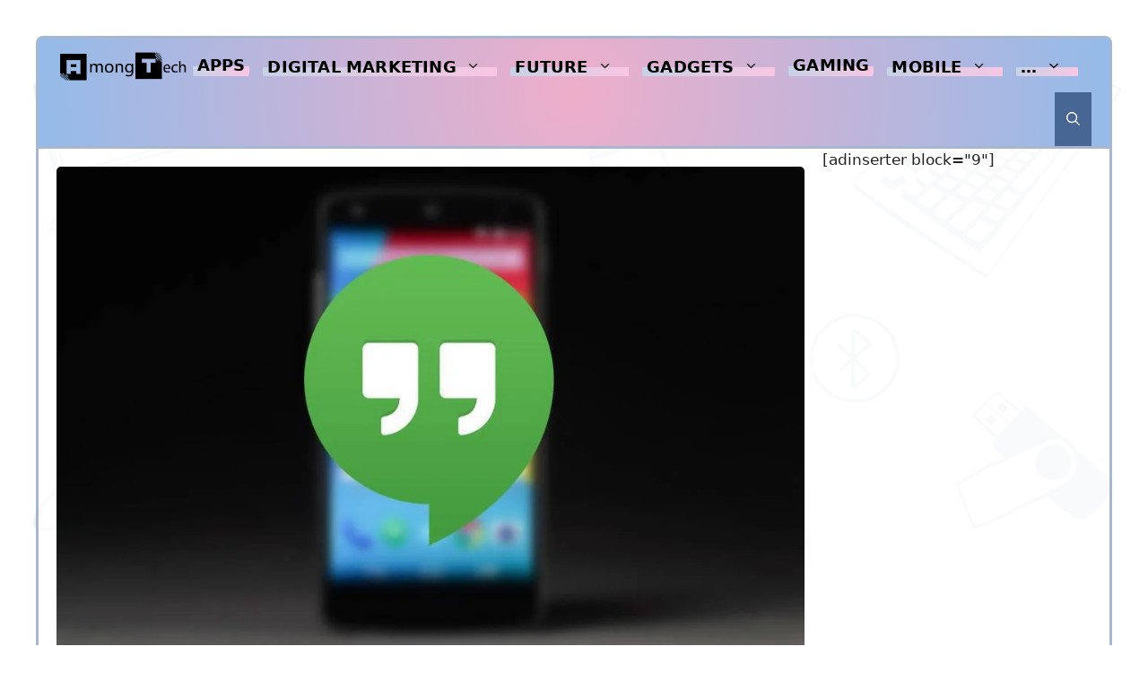

--- FILE ---
content_type: text/html; charset=UTF-8
request_url: https://www.amongtech.com/add-stickers-google-hangouts-on-android/
body_size: 23695
content:
<!DOCTYPE html><html lang="en-US" prefix="og: https://ogp.me/ns#"><head><meta charset="UTF-8"><style>img:is([sizes="auto" i], [sizes^="auto," i]) { contain-intrinsic-size: 3000px 1500px }</style><meta name="viewport" content="width=device-width, initial-scale=1"><title>How To Add Stickers To Google Hangouts On Android</title><meta name="description" content="Guide on How to add Stickers to Google Hangouts allowing you to share emoticons and stickers via the Google Hangouts app on Android"/><meta name="robots" content="follow, index, max-snippet:-1, max-video-preview:-1, max-image-preview:large"/><link rel="canonical" href="https://www.amongtech.com/add-stickers-google-hangouts-on-android/" /><meta property="og:locale" content="en_US" /><meta property="og:type" content="article" /><meta property="og:title" content="How To Add Stickers To Google Hangouts On Android" /><meta property="og:description" content="Guide on How to add Stickers to Google Hangouts allowing you to share emoticons and stickers via the Google Hangouts app on Android" /><meta property="og:url" content="https://www.amongtech.com/add-stickers-google-hangouts-on-android/" /><meta property="og:site_name" content="Among Tech" /><meta property="article:publisher" content="https://www.facebook.com/AmongTech/" /><meta property="article:tag" content="Android" /><meta property="article:tag" content="app" /><meta property="article:tag" content="Google Hangout" /><meta property="article:tag" content="stickers" /><meta property="article:section" content="Apps" /><meta property="fb:app_id" content="211934819457539" /><meta property="og:image" content="https://www.amongtech.com/wp-content/uploads/Google-Hangouts-stickers.jpg" /><meta property="og:image:secure_url" content="https://www.amongtech.com/wp-content/uploads/Google-Hangouts-stickers.jpg" /><meta property="og:image:width" content="1000" /><meta property="og:image:height" content="649" /><meta property="og:image:alt" content="Google Hangouts stickers" /><meta property="og:image:type" content="image/jpeg" /><meta property="article:published_time" content="2018-05-01T10:33:27+00:00" /><meta name="twitter:card" content="summary_large_image" /><meta name="twitter:title" content="How To Add Stickers To Google Hangouts On Android" /><meta name="twitter:description" content="Guide on How to add Stickers to Google Hangouts allowing you to share emoticons and stickers via the Google Hangouts app on Android" /><meta name="twitter:site" content="@AmongTech" /><meta name="twitter:creator" content="@Nielsbosch" /><meta name="twitter:image" content="https://www.amongtech.com/wp-content/uploads/Google-Hangouts-stickers.jpg" /><meta name="twitter:label1" content="Written by" /><meta name="twitter:data1" content="Niels Bosch" /><meta name="twitter:label2" content="Time to read" /><meta name="twitter:data2" content="Less than a minute" /> <script type="application/ld+json" class="rank-math-schema-pro">{"@context":"https://schema.org","@graph":[{"@type":"Organization","@id":"https://www.amongtech.com/#organization","name":"Among Tech","url":"https://www.amongtech.com","sameAs":["https://www.facebook.com/AmongTech/","https://twitter.com/AmongTech"],"email":"contact@amongtech.com","logo":{"@type":"ImageObject","@id":"https://www.amongtech.com/#logo","url":"https://www.amongtech.com/wp-content/uploads/atlogo500-good.png","contentUrl":"https://www.amongtech.com/wp-content/uploads/atlogo500-good.png","caption":"Among Tech","inLanguage":"en-US","width":"500","height":"146"}},{"@type":"WebSite","@id":"https://www.amongtech.com/#website","url":"https://www.amongtech.com","name":"Among Tech","publisher":{"@id":"https://www.amongtech.com/#organization"},"inLanguage":"en-US"},{"@type":"ImageObject","@id":"https://www.amongtech.com/wp-content/uploads/Google-Hangouts-stickers.jpg","url":"https://www.amongtech.com/wp-content/uploads/Google-Hangouts-stickers.jpg","width":"1000","height":"649","caption":"Google Hangouts stickers","inLanguage":"en-US"},{"@type":"BreadcrumbList","@id":"https://www.amongtech.com/add-stickers-google-hangouts-on-android/#breadcrumb","itemListElement":[{"@type":"ListItem","position":"1","item":{"@id":"https://www.amongtech.com","name":"Home"}},{"@type":"ListItem","position":"2","item":{"@id":"https://www.amongtech.com/add-stickers-google-hangouts-on-android/","name":"How to add stickers to Google Hangouts on Android"}}]},{"@type":"WebPage","@id":"https://www.amongtech.com/add-stickers-google-hangouts-on-android/#webpage","url":"https://www.amongtech.com/add-stickers-google-hangouts-on-android/","name":"How To Add Stickers To Google Hangouts On Android","datePublished":"2018-05-01T10:33:27+00:00","dateModified":"2018-05-01T10:33:27+00:00","isPartOf":{"@id":"https://www.amongtech.com/#website"},"primaryImageOfPage":{"@id":"https://www.amongtech.com/wp-content/uploads/Google-Hangouts-stickers.jpg"},"inLanguage":"en-US","breadcrumb":{"@id":"https://www.amongtech.com/add-stickers-google-hangouts-on-android/#breadcrumb"}},{"@type":"Person","@id":"https://www.amongtech.com/author/jasonb/","name":"Niels Bosch","description":"Niels Bosch founded Among Tech to provide how to guides, walkthroughs, tutorials and featured gadgets and technical innovations for the average internet user.","url":"https://www.amongtech.com/author/jasonb/","image":{"@type":"ImageObject","@id":"https://www.amongtech.com/wp-content/litespeed/avatar/1e95290e7f4715b5fa74b147b610dec8.jpg?ver=1768350805","url":"https://www.amongtech.com/wp-content/litespeed/avatar/1e95290e7f4715b5fa74b147b610dec8.jpg?ver=1768350805","caption":"Niels Bosch","inLanguage":"en-US"},"sameAs":["https://www.amongtech.com","https://twitter.com/Nielsbosch"],"worksFor":{"@id":"https://www.amongtech.com/#organization"}},{"@type":"NewsArticle","headline":"How To Add Stickers To Google Hangouts On Android","keywords":"stickers google hangouts","datePublished":"2018-05-01T10:33:27+00:00","dateModified":"2018-05-01T10:33:27+00:00","author":{"@id":"https://www.amongtech.com/author/jasonb/","name":"Niels Bosch"},"publisher":{"@id":"https://www.amongtech.com/#organization"},"description":"Guide on How to add Stickers to Google Hangouts allowing you to share emoticons and stickers via the Google Hangouts app on Android","copyrightYear":"2018","copyrightHolder":{"@id":"https://www.amongtech.com/#organization"},"name":"How To Add Stickers To Google Hangouts On Android","@id":"https://www.amongtech.com/add-stickers-google-hangouts-on-android/#richSnippet","isPartOf":{"@id":"https://www.amongtech.com/add-stickers-google-hangouts-on-android/#webpage"},"image":{"@id":"https://www.amongtech.com/wp-content/uploads/Google-Hangouts-stickers.jpg"},"inLanguage":"en-US","mainEntityOfPage":{"@id":"https://www.amongtech.com/add-stickers-google-hangouts-on-android/#webpage"}}]}</script> <link href='https://fonts.gstatic.com' crossorigin rel='preconnect' /><link href='https://fonts.googleapis.com' crossorigin rel='preconnect' /><link rel="alternate" type="application/rss+xml" title="Among Tech &raquo; Feed" href="https://www.amongtech.com/feed/" /><link rel="alternate" type="application/rss+xml" title="Among Tech &raquo; Comments Feed" href="https://www.amongtech.com/comments/feed/" />
 <script src="//www.googletagmanager.com/gtag/js?id=G-821WNQV243"  data-cfasync="false" data-wpfc-render="false" async></script> <script data-cfasync="false" data-wpfc-render="false">var mi_version = '9.11.1';
				var mi_track_user = true;
				var mi_no_track_reason = '';
								var MonsterInsightsDefaultLocations = {"page_location":"https:\/\/www.amongtech.com\/add-stickers-google-hangouts-on-android\/"};
								if ( typeof MonsterInsightsPrivacyGuardFilter === 'function' ) {
					var MonsterInsightsLocations = (typeof MonsterInsightsExcludeQuery === 'object') ? MonsterInsightsPrivacyGuardFilter( MonsterInsightsExcludeQuery ) : MonsterInsightsPrivacyGuardFilter( MonsterInsightsDefaultLocations );
				} else {
					var MonsterInsightsLocations = (typeof MonsterInsightsExcludeQuery === 'object') ? MonsterInsightsExcludeQuery : MonsterInsightsDefaultLocations;
				}

								var disableStrs = [
										'ga-disable-G-821WNQV243',
									];

				/* Function to detect opted out users */
				function __gtagTrackerIsOptedOut() {
					for (var index = 0; index < disableStrs.length; index++) {
						if (document.cookie.indexOf(disableStrs[index] + '=true') > -1) {
							return true;
						}
					}

					return false;
				}

				/* Disable tracking if the opt-out cookie exists. */
				if (__gtagTrackerIsOptedOut()) {
					for (var index = 0; index < disableStrs.length; index++) {
						window[disableStrs[index]] = true;
					}
				}

				/* Opt-out function */
				function __gtagTrackerOptout() {
					for (var index = 0; index < disableStrs.length; index++) {
						document.cookie = disableStrs[index] + '=true; expires=Thu, 31 Dec 2099 23:59:59 UTC; path=/';
						window[disableStrs[index]] = true;
					}
				}

				if ('undefined' === typeof gaOptout) {
					function gaOptout() {
						__gtagTrackerOptout();
					}
				}
								window.dataLayer = window.dataLayer || [];

				window.MonsterInsightsDualTracker = {
					helpers: {},
					trackers: {},
				};
				if (mi_track_user) {
					function __gtagDataLayer() {
						dataLayer.push(arguments);
					}

					function __gtagTracker(type, name, parameters) {
						if (!parameters) {
							parameters = {};
						}

						if (parameters.send_to) {
							__gtagDataLayer.apply(null, arguments);
							return;
						}

						if (type === 'event') {
														parameters.send_to = monsterinsights_frontend.v4_id;
							var hookName = name;
							if (typeof parameters['event_category'] !== 'undefined') {
								hookName = parameters['event_category'] + ':' + name;
							}

							if (typeof MonsterInsightsDualTracker.trackers[hookName] !== 'undefined') {
								MonsterInsightsDualTracker.trackers[hookName](parameters);
							} else {
								__gtagDataLayer('event', name, parameters);
							}
							
						} else {
							__gtagDataLayer.apply(null, arguments);
						}
					}

					__gtagTracker('js', new Date());
					__gtagTracker('set', {
						'developer_id.dZGIzZG': true,
											});
					if ( MonsterInsightsLocations.page_location ) {
						__gtagTracker('set', MonsterInsightsLocations);
					}
										__gtagTracker('config', 'G-821WNQV243', {"allow_anchor":"true","forceSSL":"true","link_attribution":"true","page_path":location.pathname + location.search + location.hash} );
										window.gtag = __gtagTracker;										(function () {
						/* https://developers.google.com/analytics/devguides/collection/analyticsjs/ */
						/* ga and __gaTracker compatibility shim. */
						var noopfn = function () {
							return null;
						};
						var newtracker = function () {
							return new Tracker();
						};
						var Tracker = function () {
							return null;
						};
						var p = Tracker.prototype;
						p.get = noopfn;
						p.set = noopfn;
						p.send = function () {
							var args = Array.prototype.slice.call(arguments);
							args.unshift('send');
							__gaTracker.apply(null, args);
						};
						var __gaTracker = function () {
							var len = arguments.length;
							if (len === 0) {
								return;
							}
							var f = arguments[len - 1];
							if (typeof f !== 'object' || f === null || typeof f.hitCallback !== 'function') {
								if ('send' === arguments[0]) {
									var hitConverted, hitObject = false, action;
									if ('event' === arguments[1]) {
										if ('undefined' !== typeof arguments[3]) {
											hitObject = {
												'eventAction': arguments[3],
												'eventCategory': arguments[2],
												'eventLabel': arguments[4],
												'value': arguments[5] ? arguments[5] : 1,
											}
										}
									}
									if ('pageview' === arguments[1]) {
										if ('undefined' !== typeof arguments[2]) {
											hitObject = {
												'eventAction': 'page_view',
												'page_path': arguments[2],
											}
										}
									}
									if (typeof arguments[2] === 'object') {
										hitObject = arguments[2];
									}
									if (typeof arguments[5] === 'object') {
										Object.assign(hitObject, arguments[5]);
									}
									if ('undefined' !== typeof arguments[1].hitType) {
										hitObject = arguments[1];
										if ('pageview' === hitObject.hitType) {
											hitObject.eventAction = 'page_view';
										}
									}
									if (hitObject) {
										action = 'timing' === arguments[1].hitType ? 'timing_complete' : hitObject.eventAction;
										hitConverted = mapArgs(hitObject);
										__gtagTracker('event', action, hitConverted);
									}
								}
								return;
							}

							function mapArgs(args) {
								var arg, hit = {};
								var gaMap = {
									'eventCategory': 'event_category',
									'eventAction': 'event_action',
									'eventLabel': 'event_label',
									'eventValue': 'event_value',
									'nonInteraction': 'non_interaction',
									'timingCategory': 'event_category',
									'timingVar': 'name',
									'timingValue': 'value',
									'timingLabel': 'event_label',
									'page': 'page_path',
									'location': 'page_location',
									'title': 'page_title',
									'referrer' : 'page_referrer',
								};
								for (arg in args) {
																		if (!(!args.hasOwnProperty(arg) || !gaMap.hasOwnProperty(arg))) {
										hit[gaMap[arg]] = args[arg];
									} else {
										hit[arg] = args[arg];
									}
								}
								return hit;
							}

							try {
								f.hitCallback();
							} catch (ex) {
							}
						};
						__gaTracker.create = newtracker;
						__gaTracker.getByName = newtracker;
						__gaTracker.getAll = function () {
							return [];
						};
						__gaTracker.remove = noopfn;
						__gaTracker.loaded = true;
						window['__gaTracker'] = __gaTracker;
					})();
									} else {
										console.log("");
					(function () {
						function __gtagTracker() {
							return null;
						}

						window['__gtagTracker'] = __gtagTracker;
						window['gtag'] = __gtagTracker;
					})();
									}</script> <link data-optimized="1" rel='stylesheet' id='wp-block-library-css' href='https://www.amongtech.com/wp-content/litespeed/css/2bf2144e0b110fdc8d3ccc7eb0b71f74.css?ver=3dee3' media='all' /><style id='classic-theme-styles-inline-css'>/*! This file is auto-generated */
.wp-block-button__link{color:#fff;background-color:#32373c;border-radius:9999px;box-shadow:none;text-decoration:none;padding:calc(.667em + 2px) calc(1.333em + 2px);font-size:1.125em}.wp-block-file__button{background:#32373c;color:#fff;text-decoration:none}</style><style id='global-styles-inline-css'>:root{--wp--preset--aspect-ratio--square: 1;--wp--preset--aspect-ratio--4-3: 4/3;--wp--preset--aspect-ratio--3-4: 3/4;--wp--preset--aspect-ratio--3-2: 3/2;--wp--preset--aspect-ratio--2-3: 2/3;--wp--preset--aspect-ratio--16-9: 16/9;--wp--preset--aspect-ratio--9-16: 9/16;--wp--preset--color--black: #000000;--wp--preset--color--cyan-bluish-gray: #abb8c3;--wp--preset--color--white: #ffffff;--wp--preset--color--pale-pink: #f78da7;--wp--preset--color--vivid-red: #cf2e2e;--wp--preset--color--luminous-vivid-orange: #ff6900;--wp--preset--color--luminous-vivid-amber: #fcb900;--wp--preset--color--light-green-cyan: #7bdcb5;--wp--preset--color--vivid-green-cyan: #00d084;--wp--preset--color--pale-cyan-blue: #8ed1fc;--wp--preset--color--vivid-cyan-blue: #0693e3;--wp--preset--color--vivid-purple: #9b51e0;--wp--preset--color--contrast: var(--contrast);--wp--preset--color--contrast-2: var(--contrast-2);--wp--preset--color--contrast-3: var(--contrast-3);--wp--preset--color--base: var(--base);--wp--preset--color--base-2: var(--base-2);--wp--preset--color--base-3: var(--base-3);--wp--preset--color--accent: var(--accent);--wp--preset--gradient--vivid-cyan-blue-to-vivid-purple: linear-gradient(135deg,rgba(6,147,227,1) 0%,rgb(155,81,224) 100%);--wp--preset--gradient--light-green-cyan-to-vivid-green-cyan: linear-gradient(135deg,rgb(122,220,180) 0%,rgb(0,208,130) 100%);--wp--preset--gradient--luminous-vivid-amber-to-luminous-vivid-orange: linear-gradient(135deg,rgba(252,185,0,1) 0%,rgba(255,105,0,1) 100%);--wp--preset--gradient--luminous-vivid-orange-to-vivid-red: linear-gradient(135deg,rgba(255,105,0,1) 0%,rgb(207,46,46) 100%);--wp--preset--gradient--very-light-gray-to-cyan-bluish-gray: linear-gradient(135deg,rgb(238,238,238) 0%,rgb(169,184,195) 100%);--wp--preset--gradient--cool-to-warm-spectrum: linear-gradient(135deg,rgb(74,234,220) 0%,rgb(151,120,209) 20%,rgb(207,42,186) 40%,rgb(238,44,130) 60%,rgb(251,105,98) 80%,rgb(254,248,76) 100%);--wp--preset--gradient--blush-light-purple: linear-gradient(135deg,rgb(255,206,236) 0%,rgb(152,150,240) 100%);--wp--preset--gradient--blush-bordeaux: linear-gradient(135deg,rgb(254,205,165) 0%,rgb(254,45,45) 50%,rgb(107,0,62) 100%);--wp--preset--gradient--luminous-dusk: linear-gradient(135deg,rgb(255,203,112) 0%,rgb(199,81,192) 50%,rgb(65,88,208) 100%);--wp--preset--gradient--pale-ocean: linear-gradient(135deg,rgb(255,245,203) 0%,rgb(182,227,212) 50%,rgb(51,167,181) 100%);--wp--preset--gradient--electric-grass: linear-gradient(135deg,rgb(202,248,128) 0%,rgb(113,206,126) 100%);--wp--preset--gradient--midnight: linear-gradient(135deg,rgb(2,3,129) 0%,rgb(40,116,252) 100%);--wp--preset--font-size--small: 13px;--wp--preset--font-size--medium: 20px;--wp--preset--font-size--large: 36px;--wp--preset--font-size--x-large: 42px;--wp--preset--spacing--20: 0.44rem;--wp--preset--spacing--30: 0.67rem;--wp--preset--spacing--40: 1rem;--wp--preset--spacing--50: 1.5rem;--wp--preset--spacing--60: 2.25rem;--wp--preset--spacing--70: 3.38rem;--wp--preset--spacing--80: 5.06rem;--wp--preset--shadow--natural: 6px 6px 9px rgba(0, 0, 0, 0.2);--wp--preset--shadow--deep: 12px 12px 50px rgba(0, 0, 0, 0.4);--wp--preset--shadow--sharp: 6px 6px 0px rgba(0, 0, 0, 0.2);--wp--preset--shadow--outlined: 6px 6px 0px -3px rgba(255, 255, 255, 1), 6px 6px rgba(0, 0, 0, 1);--wp--preset--shadow--crisp: 6px 6px 0px rgba(0, 0, 0, 1);}:where(.is-layout-flex){gap: 0.5em;}:where(.is-layout-grid){gap: 0.5em;}body .is-layout-flex{display: flex;}.is-layout-flex{flex-wrap: wrap;align-items: center;}.is-layout-flex > :is(*, div){margin: 0;}body .is-layout-grid{display: grid;}.is-layout-grid > :is(*, div){margin: 0;}:where(.wp-block-columns.is-layout-flex){gap: 2em;}:where(.wp-block-columns.is-layout-grid){gap: 2em;}:where(.wp-block-post-template.is-layout-flex){gap: 1.25em;}:where(.wp-block-post-template.is-layout-grid){gap: 1.25em;}.has-black-color{color: var(--wp--preset--color--black) !important;}.has-cyan-bluish-gray-color{color: var(--wp--preset--color--cyan-bluish-gray) !important;}.has-white-color{color: var(--wp--preset--color--white) !important;}.has-pale-pink-color{color: var(--wp--preset--color--pale-pink) !important;}.has-vivid-red-color{color: var(--wp--preset--color--vivid-red) !important;}.has-luminous-vivid-orange-color{color: var(--wp--preset--color--luminous-vivid-orange) !important;}.has-luminous-vivid-amber-color{color: var(--wp--preset--color--luminous-vivid-amber) !important;}.has-light-green-cyan-color{color: var(--wp--preset--color--light-green-cyan) !important;}.has-vivid-green-cyan-color{color: var(--wp--preset--color--vivid-green-cyan) !important;}.has-pale-cyan-blue-color{color: var(--wp--preset--color--pale-cyan-blue) !important;}.has-vivid-cyan-blue-color{color: var(--wp--preset--color--vivid-cyan-blue) !important;}.has-vivid-purple-color{color: var(--wp--preset--color--vivid-purple) !important;}.has-black-background-color{background-color: var(--wp--preset--color--black) !important;}.has-cyan-bluish-gray-background-color{background-color: var(--wp--preset--color--cyan-bluish-gray) !important;}.has-white-background-color{background-color: var(--wp--preset--color--white) !important;}.has-pale-pink-background-color{background-color: var(--wp--preset--color--pale-pink) !important;}.has-vivid-red-background-color{background-color: var(--wp--preset--color--vivid-red) !important;}.has-luminous-vivid-orange-background-color{background-color: var(--wp--preset--color--luminous-vivid-orange) !important;}.has-luminous-vivid-amber-background-color{background-color: var(--wp--preset--color--luminous-vivid-amber) !important;}.has-light-green-cyan-background-color{background-color: var(--wp--preset--color--light-green-cyan) !important;}.has-vivid-green-cyan-background-color{background-color: var(--wp--preset--color--vivid-green-cyan) !important;}.has-pale-cyan-blue-background-color{background-color: var(--wp--preset--color--pale-cyan-blue) !important;}.has-vivid-cyan-blue-background-color{background-color: var(--wp--preset--color--vivid-cyan-blue) !important;}.has-vivid-purple-background-color{background-color: var(--wp--preset--color--vivid-purple) !important;}.has-black-border-color{border-color: var(--wp--preset--color--black) !important;}.has-cyan-bluish-gray-border-color{border-color: var(--wp--preset--color--cyan-bluish-gray) !important;}.has-white-border-color{border-color: var(--wp--preset--color--white) !important;}.has-pale-pink-border-color{border-color: var(--wp--preset--color--pale-pink) !important;}.has-vivid-red-border-color{border-color: var(--wp--preset--color--vivid-red) !important;}.has-luminous-vivid-orange-border-color{border-color: var(--wp--preset--color--luminous-vivid-orange) !important;}.has-luminous-vivid-amber-border-color{border-color: var(--wp--preset--color--luminous-vivid-amber) !important;}.has-light-green-cyan-border-color{border-color: var(--wp--preset--color--light-green-cyan) !important;}.has-vivid-green-cyan-border-color{border-color: var(--wp--preset--color--vivid-green-cyan) !important;}.has-pale-cyan-blue-border-color{border-color: var(--wp--preset--color--pale-cyan-blue) !important;}.has-vivid-cyan-blue-border-color{border-color: var(--wp--preset--color--vivid-cyan-blue) !important;}.has-vivid-purple-border-color{border-color: var(--wp--preset--color--vivid-purple) !important;}.has-vivid-cyan-blue-to-vivid-purple-gradient-background{background: var(--wp--preset--gradient--vivid-cyan-blue-to-vivid-purple) !important;}.has-light-green-cyan-to-vivid-green-cyan-gradient-background{background: var(--wp--preset--gradient--light-green-cyan-to-vivid-green-cyan) !important;}.has-luminous-vivid-amber-to-luminous-vivid-orange-gradient-background{background: var(--wp--preset--gradient--luminous-vivid-amber-to-luminous-vivid-orange) !important;}.has-luminous-vivid-orange-to-vivid-red-gradient-background{background: var(--wp--preset--gradient--luminous-vivid-orange-to-vivid-red) !important;}.has-very-light-gray-to-cyan-bluish-gray-gradient-background{background: var(--wp--preset--gradient--very-light-gray-to-cyan-bluish-gray) !important;}.has-cool-to-warm-spectrum-gradient-background{background: var(--wp--preset--gradient--cool-to-warm-spectrum) !important;}.has-blush-light-purple-gradient-background{background: var(--wp--preset--gradient--blush-light-purple) !important;}.has-blush-bordeaux-gradient-background{background: var(--wp--preset--gradient--blush-bordeaux) !important;}.has-luminous-dusk-gradient-background{background: var(--wp--preset--gradient--luminous-dusk) !important;}.has-pale-ocean-gradient-background{background: var(--wp--preset--gradient--pale-ocean) !important;}.has-electric-grass-gradient-background{background: var(--wp--preset--gradient--electric-grass) !important;}.has-midnight-gradient-background{background: var(--wp--preset--gradient--midnight) !important;}.has-small-font-size{font-size: var(--wp--preset--font-size--small) !important;}.has-medium-font-size{font-size: var(--wp--preset--font-size--medium) !important;}.has-large-font-size{font-size: var(--wp--preset--font-size--large) !important;}.has-x-large-font-size{font-size: var(--wp--preset--font-size--x-large) !important;}
:where(.wp-block-post-template.is-layout-flex){gap: 1.25em;}:where(.wp-block-post-template.is-layout-grid){gap: 1.25em;}
:where(.wp-block-columns.is-layout-flex){gap: 2em;}:where(.wp-block-columns.is-layout-grid){gap: 2em;}
:root :where(.wp-block-pullquote){font-size: 1.5em;line-height: 1.6;}</style><link data-optimized="1" rel='stylesheet' id='generate-style-css' href='https://www.amongtech.com/wp-content/litespeed/css/e716a799de96191b07a1ec2bcaec7689.css?ver=0a367' media='all' /><style id='generate-style-inline-css'>.is-right-sidebar{width:25%;}.is-left-sidebar{width:25%;}.site-content .content-area{width:75%;}@media (max-width: 1040px){.main-navigation .menu-toggle,.sidebar-nav-mobile:not(#sticky-placeholder){display:block;}.main-navigation ul,.gen-sidebar-nav,.main-navigation:not(.slideout-navigation):not(.toggled) .main-nav > ul,.has-inline-mobile-toggle #site-navigation .inside-navigation > *:not(.navigation-search):not(.main-nav){display:none;}.nav-align-right .inside-navigation,.nav-align-center .inside-navigation{justify-content:space-between;}}
.dynamic-author-image-rounded{border-radius:100%;}.dynamic-featured-image, .dynamic-author-image{vertical-align:middle;}.one-container.blog .dynamic-content-template:not(:last-child), .one-container.archive .dynamic-content-template:not(:last-child){padding-bottom:0px;}.dynamic-entry-excerpt > p:last-child{margin-bottom:0px;}</style><link rel='stylesheet' id='generate-google-fonts-css' href='https://fonts.googleapis.com/css?family=Poppins%3A100%2C100italic%2C200%2C200italic%2C300%2C300italic%2Cregular%2Citalic%2C500%2C500italic%2C600%2C600italic%2C700%2C700italic%2C800%2C800italic%2C900%2C900italic&#038;display=auto&#038;ver=3.6.0' media='all' /><link data-optimized="1" rel='stylesheet' id='newsletter-css' href='https://www.amongtech.com/wp-content/litespeed/css/ad4b74c515e5df29b436b607028da3fe.css?ver=5a1b8' media='all' /><link data-optimized="1" rel='stylesheet' id='generatepress-dynamic-css' href='https://www.amongtech.com/wp-content/litespeed/css/f97177d89bfbe5889e0029ec03477c1a.css?ver=c56e1' media='all' /><style id='generateblocks-inline-css'>.gb-container-01ce1d4b{border-bottom-right-radius:6px;border-bottom-left-radius:6px;border-bottom-width:0px;border-bottom-style:solid;background-color:#d3dbe6;color:var(--contrast);max-width:1200px;margin-left:auto;margin-right:auto;}.gb-container-01ce1d4b > .gb-inside-container{padding:40px 40px 0;max-width:1200px;margin-left:auto;margin-right:auto;z-index:1;position:relative;}.gb-grid-wrapper > .gb-grid-column-01ce1d4b > .gb-container{display:flex;flex-direction:column;height:100%;}.gb-container-3ff85a4f > .gb-inside-container{padding:0 10px 20px;}.gb-grid-wrapper > .gb-grid-column-3ff85a4f{width:33.33%;}.gb-grid-wrapper > .gb-grid-column-3ff85a4f > .gb-container{display:flex;flex-direction:column;height:100%;}.gb-container-88ec4917{text-align:center;margin-left:20px;border-right:3px solid var(--contrast-3);border-left:3px solid var(--contrast-3);}.gb-container-88ec4917 > .gb-inside-container{padding:20px 20px 20px 60px;}.gb-grid-wrapper > .gb-grid-column-88ec4917{width:33.33%;flex-shrink:1;}.gb-grid-wrapper > .gb-grid-column-88ec4917 > .gb-container{display:flex;flex-direction:column;height:100%;}.gb-container-0a7d8085{border-right-width:0px;border-right-style:solid;}.gb-container-0a7d8085 > .gb-inside-container{padding:20px 20px 20px 40px;}.gb-grid-wrapper > .gb-grid-column-0a7d8085{width:33.33%;}.gb-grid-wrapper > .gb-grid-column-0a7d8085 > .gb-container{display:flex;flex-direction:column;height:100%;}.gb-container-ffc7f574{border-radius:0;border-top:3px solid var(--contrast-3);color:var(--contrast-2);max-width:1200px;margin-left:auto;margin-right:auto;}.gb-container-ffc7f574 > .gb-inside-container{padding:40px 0;max-width:1200px;margin-left:auto;margin-right:auto;}.gb-grid-wrapper > .gb-grid-column-ffc7f574 > .gb-container{display:flex;flex-direction:column;height:100%;}.gb-grid-wrapper > .gb-grid-column-dc3de3f3{width:50%;}.gb-grid-wrapper > .gb-grid-column-dc3de3f3 > .gb-container{justify-content:center;display:flex;flex-direction:column;height:100%;}.gb-container-a2dceac3{text-align:right;}.gb-grid-wrapper > .gb-grid-column-a2dceac3{width:50%;}.gb-grid-wrapper > .gb-grid-column-a2dceac3 > .gb-container{justify-content:center;display:flex;flex-direction:column;height:100%;}.gb-container-864f2b4a{font-weight:bold;}.gb-container-864f2b4a > .gb-inside-container{padding:30px 0 0;max-width:1200px;margin-left:auto;margin-right:auto;}.gb-grid-wrapper > .gb-grid-column-864f2b4a > .gb-container{justify-content:center;display:flex;flex-direction:column;height:100%;}.gb-container-d1dd99b1{margin-top:30px;margin-bottom:40px;border-top:1px solid rgba(184, 200, 219, 0.2);border-bottom:1px solid rgba(184, 200, 219, 0.2);}.gb-container-d1dd99b1 > .gb-inside-container{padding:20px 0;max-width:1200px;margin-left:auto;margin-right:auto;}.gb-grid-wrapper > .gb-grid-column-d1dd99b1 > .gb-container{display:flex;flex-direction:column;height:100%;}.gb-container-9c89f761 > .gb-inside-container{padding:0;}.gb-grid-wrapper > .gb-grid-column-9c89f761{width:50%;}.gb-grid-wrapper > .gb-grid-column-9c89f761 > .gb-container{display:flex;flex-direction:column;height:100%;}.gb-container-9cf413a8 > .gb-inside-container{padding:0;}.gb-grid-wrapper > .gb-grid-column-9cf413a8{width:15%;}.gb-grid-wrapper > .gb-grid-column-9cf413a8 > .gb-container{display:flex;flex-direction:column;height:100%;}.gb-container-625f3305 > .gb-inside-container{padding:0;}.gb-grid-wrapper > .gb-grid-column-625f3305{width:65%;}.gb-grid-wrapper > .gb-grid-column-625f3305 > .gb-container{justify-content:center;display:flex;flex-direction:column;height:100%;}.gb-container-5d70717c{text-align:right;}.gb-container-5d70717c > .gb-inside-container{padding:0;}.gb-grid-wrapper > .gb-grid-column-5d70717c{width:50%;}.gb-grid-wrapper > .gb-grid-column-5d70717c > .gb-container{display:flex;flex-direction:column;height:100%;}.gb-container-78f3ead4 > .gb-inside-container{padding:0;}.gb-grid-wrapper > .gb-grid-column-78f3ead4{width:65%;}.gb-grid-wrapper > .gb-grid-column-78f3ead4 > .gb-container{justify-content:center;display:flex;flex-direction:column;height:100%;}.gb-container-780c810b > .gb-inside-container{padding:0;}.gb-grid-wrapper > .gb-grid-column-780c810b{width:15%;}.gb-grid-wrapper > .gb-grid-column-780c810b > .gb-container{display:flex;flex-direction:column;height:100%;}.gb-grid-wrapper-ed7bbcf8{display:flex;flex-wrap:wrap;margin-left:-30px;}.gb-grid-wrapper-ed7bbcf8 > .gb-grid-column{box-sizing:border-box;padding-left:30px;}.gb-grid-wrapper-23de25c1{display:flex;flex-wrap:wrap;}.gb-grid-wrapper-23de25c1 > .gb-grid-column{box-sizing:border-box;}.gb-grid-wrapper-a4b97d6a{display:flex;flex-wrap:wrap;}.gb-grid-wrapper-a4b97d6a > .gb-grid-column{box-sizing:border-box;padding-left:0px;}.gb-grid-wrapper-c04126aa{display:flex;flex-wrap:wrap;justify-content:flex-start;margin-left:-15px;}.gb-grid-wrapper-c04126aa > .gb-grid-column{box-sizing:border-box;padding-left:15px;}.gb-grid-wrapper-ee647ff2{display:flex;flex-wrap:wrap;justify-content:flex-end;margin-left:-15px;}.gb-grid-wrapper-ee647ff2 > .gb-grid-column{box-sizing:border-box;padding-left:15px;}p.gb-headline-1b2ae91b{font-size:18px;line-height:1.8em;text-align:center;margin-top:10px;margin-bottom:0px;color:var(--contrast);}h3.gb-headline-3c6c6551{font-size:20px;font-weight:900;text-align:left;margin-bottom:30px;color:var(--contrast);}p.gb-headline-0c30790c{display:flex;align-items:flex-start;justify-content:flex-start;font-size:18px;text-align:left;margin-bottom:5px;color:var(--contrast-2);}p.gb-headline-0c30790c a{color:var(--contrast);}p.gb-headline-0c30790c a:hover{color:var(--accent);}p.gb-headline-0c30790c .gb-icon{line-height:0;padding-top:6px;padding-right:5px;}p.gb-headline-0c30790c .gb-icon svg{width:1em;height:1em;fill:currentColor;}p.gb-headline-57b0b03e{display:flex;align-items:flex-start;justify-content:flex-start;font-size:18px;text-align:left;margin-bottom:5px;color:var(--contrast-2);}p.gb-headline-57b0b03e a{color:var(--contrast);}p.gb-headline-57b0b03e a:hover{color:var(--accent);}p.gb-headline-57b0b03e .gb-icon{line-height:0;padding-top:6px;padding-right:5px;}p.gb-headline-57b0b03e .gb-icon svg{width:1em;height:1em;fill:currentColor;}p.gb-headline-7d36c2c5{display:flex;align-items:flex-start;justify-content:flex-start;font-size:18px;text-align:left;margin-bottom:5px;color:var(--contrast-2);}p.gb-headline-7d36c2c5 a{color:var(--contrast);}p.gb-headline-7d36c2c5 a:hover{color:var(--accent);}p.gb-headline-7d36c2c5 .gb-icon{line-height:0;padding-top:6px;padding-right:5px;}p.gb-headline-7d36c2c5 .gb-icon svg{width:1em;height:1em;fill:currentColor;}h3.gb-headline-00999994{font-size:20px;font-weight:900;text-align:left;margin-bottom:30px;color:var(--contrast);}p.gb-headline-ca2db7aa{display:flex;align-items:flex-start;justify-content:flex-start;font-size:18px;text-align:left;margin-bottom:5px;color:var(--contrast-2);}p.gb-headline-ca2db7aa a{color:var(--contrast);}p.gb-headline-ca2db7aa a:hover{color:var(--accent);}p.gb-headline-ca2db7aa .gb-icon{line-height:0;padding-top:6px;padding-right:5px;}p.gb-headline-ca2db7aa .gb-icon svg{width:1em;height:1em;fill:currentColor;}p.gb-headline-a473010e{display:flex;align-items:flex-start;justify-content:flex-start;font-size:18px;text-align:left;margin-bottom:5px;color:var(--contrast-2);}p.gb-headline-a473010e a{color:var(--contrast);}p.gb-headline-a473010e a:hover{color:var(--accent);}p.gb-headline-a473010e .gb-icon{line-height:0;padding-top:6px;padding-right:5px;}p.gb-headline-a473010e .gb-icon svg{width:1em;height:1em;fill:currentColor;}p.gb-headline-841e5d6d{display:flex;align-items:flex-start;justify-content:flex-start;font-size:18px;text-align:left;margin-bottom:5px;color:var(--contrast-2);}p.gb-headline-841e5d6d a{color:var(--contrast);}p.gb-headline-841e5d6d a:hover{color:var(--accent);}p.gb-headline-841e5d6d .gb-icon{line-height:0;padding-top:6px;padding-right:5px;}p.gb-headline-841e5d6d .gb-icon svg{width:1em;height:1em;fill:currentColor;}p.gb-headline-880bdae4{display:flex;align-items:flex-start;justify-content:flex-start;font-size:18px;text-align:left;margin-bottom:5px;color:var(--contrast-2);}p.gb-headline-880bdae4 a{color:var(--contrast);}p.gb-headline-880bdae4 a:hover{color:var(--accent);}p.gb-headline-880bdae4 .gb-icon{line-height:0;padding-top:6px;padding-right:5px;}p.gb-headline-880bdae4 .gb-icon svg{width:1em;height:1em;fill:currentColor;}p.gb-headline-67642a63{margin-bottom:0em;color:var(--contrast);}p.gb-headline-56065994{display:inline-block;font-size:17px;letter-spacing:0.02em;text-transform:uppercase;margin-right:5px;margin-bottom:0px;}p.gb-headline-56065994 a{color:var(--contrast-2);}p.gb-headline-42babd3d{display:inline-block;font-size:17px;letter-spacing:0.02em;text-transform:uppercase;margin-right:5px;margin-bottom:0px;color:var(--accent);}p.gb-headline-42babd3d a{color:var(--accent);}p.gb-headline-5278f8b3{display:inline-block;font-size:17px;letter-spacing:0.08em;text-transform:uppercase;margin-right:5px;margin-bottom:0px;}p.gb-headline-5278f8b3 a{color:var(--contrast-2);}p.gb-headline-d01b7948{display:inline-block;font-size:17px;letter-spacing:0.02em;text-transform:uppercase;margin-bottom:0em;}p.gb-headline-a6f36397{line-height:1.5em;margin-bottom:0px;margin-left:10px;}p.gb-headline-a6f36397 a{color:var(--global-color-8);}p.gb-headline-a6f36397 a:hover{color:var(--accent);}p.gb-headline-643cf12f{line-height:1.5em;margin-right:10px;margin-bottom:0px;}p.gb-headline-643cf12f a{color:var(--global-color-8);}p.gb-headline-643cf12f a:hover{color:var(--accent);}.gb-button-wrapper{display:flex;flex-wrap:wrap;align-items:flex-start;justify-content:flex-start;clear:both;}.gb-button-wrapper-faf37e48{justify-content:flex-end;}.gb-button-wrapper a.gb-button-d56c87d9{display:inline-flex;align-items:center;justify-content:center;font-size:26px;font-weight:600;text-align:center;padding:10px;margin-right:20px;border-radius:25px;border:0px solid;background-color:var(--accent);color:var(--base);text-decoration:none;}.gb-button-wrapper a.gb-button-d56c87d9:hover, .gb-button-wrapper a.gb-button-d56c87d9:active, .gb-button-wrapper a.gb-button-d56c87d9:focus{background-color:var(--accent);color:var(--base-3);}.gb-button-wrapper a.gb-button-d56c87d9 .gb-icon{line-height:0;}.gb-button-wrapper a.gb-button-d56c87d9 .gb-icon svg{width:0.7em;height:0.7em;fill:currentColor;}.gb-button-wrapper .gb-button-d56c87d9:hover{transform:translate3d(0,-6px,0);transition:all 0.7s ease ;}.gb-button-wrapper a.gb-button-7681c31b{display:inline-flex;align-items:center;justify-content:center;font-size:26px;font-weight:600;text-align:center;padding:10px;margin-right:20px;border-radius:25px;border:0px solid;background-color:var(--accent);color:var(--base);text-decoration:none;}.gb-button-wrapper a.gb-button-7681c31b:hover, .gb-button-wrapper a.gb-button-7681c31b:active, .gb-button-wrapper a.gb-button-7681c31b:focus{background-color:var(--accent);color:var(--base-3);}.gb-button-wrapper a.gb-button-7681c31b .gb-icon{line-height:0;}.gb-button-wrapper a.gb-button-7681c31b .gb-icon svg{width:0.7em;height:0.7em;fill:currentColor;}.gb-button-wrapper .gb-button-7681c31b:hover{transform:translate3d(0,-6px,0);transition:all 0.7s ease ;}.gb-button-wrapper a.gb-button-bec8d56e{display:inline-flex;align-items:center;justify-content:center;text-align:center;padding:10px;border-radius:5px;background-color:var(--accent);color:#ffffff;text-decoration:none;}.gb-button-wrapper a.gb-button-bec8d56e:hover, .gb-button-wrapper a.gb-button-bec8d56e:active, .gb-button-wrapper a.gb-button-bec8d56e:focus{background-color:var(--contrast);}.gb-button-wrapper a.gb-button-bec8d56e .gb-icon{line-height:0;}.gb-button-wrapper a.gb-button-bec8d56e .gb-icon svg{width:1.5em;height:1.5em;fill:currentColor;}.gb-button-wrapper a.gb-button-122d9fa4{display:inline-flex;align-items:center;justify-content:center;text-align:center;padding:10px;border-radius:5px;background-color:var(--accent);color:#ffffff;text-decoration:none;}.gb-button-wrapper a.gb-button-122d9fa4:hover, .gb-button-wrapper a.gb-button-122d9fa4:active, .gb-button-wrapper a.gb-button-122d9fa4:focus{background-color:var(--contrast);}.gb-button-wrapper a.gb-button-122d9fa4 .gb-icon{line-height:0;}.gb-button-wrapper a.gb-button-122d9fa4 .gb-icon svg{width:1.5em;height:1.5em;fill:currentColor;}@media (min-width: 1025px) {.gb-button-wrapper-38a2c075 > .gb-button{flex:1;}.gb-button-wrapper-fe863527 > .gb-button{flex:1;}}@media (max-width: 1024px) {.gb-container-01ce1d4b{border-top-left-radius:0px;border-top-right-radius:0px;}.gb-container-01ce1d4b > .gb-inside-container{padding:20px;}.gb-grid-wrapper > .gb-grid-column-3ff85a4f{width:40%;}.gb-container-88ec4917{margin-left:0px;}.gb-container-88ec4917 > .gb-inside-container{padding-left:30px;}.gb-grid-wrapper > .gb-grid-column-88ec4917{width:33%;}.gb-container-0a7d8085{margin-left:0px;}.gb-container-0a7d8085 > .gb-inside-container{padding-left:0px;}.gb-grid-wrapper > .gb-grid-column-0a7d8085{width:27%;}.gb-container-ffc7f574 > .gb-inside-container{padding:20px;}.gb-container-dc3de3f3{margin-top:20px;}.gb-grid-wrapper > .gb-grid-column-dc3de3f3{width:100%;order:2;}.gb-grid-wrapper > .gb-grid-column-a2dceac3{width:100%;}.gb-container-864f2b4a{text-align:left;}.gb-container-864f2b4a > .gb-inside-container{padding-left:0px;}.gb-grid-wrapper > .gb-grid-column-9cf413a8{width:15%;}.gb-grid-wrapper > .gb-grid-column-625f3305{width:85%;}.gb-grid-wrapper > .gb-grid-column-78f3ead4{width:85%;}.gb-grid-wrapper > .gb-grid-column-780c810b{width:15%;}p.gb-headline-67642a63{text-align:center;}.gb-button-wrapper-faf37e48{justify-content:center;}}@media (max-width: 1024px) and (min-width: 768px) {.gb-button-wrapper-38a2c075 > .gb-button{flex:1;}.gb-button-wrapper-fe863527 > .gb-button{flex:1;}}@media (max-width: 767px) {.gb-container-01ce1d4b{border-top-left-radius:0px;border-top-right-radius:0px;}.gb-container-01ce1d4b > .gb-inside-container{padding:80px 20px 20px;}.gb-container-3ff85a4f > .gb-inside-container{padding:0;}.gb-grid-wrapper > .gb-grid-column-3ff85a4f{width:100%;}.gb-container-88ec4917{margin-bottom:0px;border-top:3px solid var(--contrast-3);border-right:0px solid var(--contrast-3);border-bottom:3px solid var(--contrast-3);border-left:0px solid var(--contrast-3);}.gb-container-88ec4917 > .gb-inside-container{padding:40px 0;}.gb-grid-wrapper > .gb-grid-column-88ec4917{width:100%;}.gb-container-0a7d8085{margin-bottom:0px;}.gb-container-0a7d8085 > .gb-inside-container{padding:0;}.gb-grid-wrapper > .gb-grid-column-0a7d8085{width:100%;}.gb-container-ffc7f574 > .gb-inside-container{padding:60px 20px;}.gb-grid-wrapper > .gb-grid-column-dc3de3f3{width:100%;}.gb-container-a2dceac3{text-align:center;}.gb-grid-wrapper > .gb-grid-column-a2dceac3{width:100%;}.gb-container-864f2b4a{text-align:left;}.gb-container-864f2b4a > .gb-inside-container{padding-left:5px;}.gb-container-d1dd99b1 > .gb-inside-container{padding-top:40px;padding-right:10px;padding-left:10px;}.gb-container-9c89f761{margin-bottom:10px;}.gb-grid-wrapper > .gb-grid-column-9c89f761{width:100%;}.gb-grid-wrapper > .gb-grid-column-9cf413a8{width:15%;}.gb-grid-wrapper > .gb-grid-column-625f3305{width:85%;}.gb-container-5d70717c{text-align:left;}.gb-grid-wrapper > .gb-grid-column-5d70717c{width:100%;}.gb-grid-wrapper > .gb-grid-column-78f3ead4{width:85%;}.gb-grid-wrapper > .gb-grid-column-780c810b{width:15%;order:-1;}.gb-grid-wrapper-ed7bbcf8 > .gb-grid-column{padding-bottom:40px;}.gb-grid-wrapper-a4b97d6a > .gb-grid-column{padding-bottom:40px;}p.gb-headline-643cf12f{margin-left:10px;}.gb-button-wrapper-faf37e48{justify-content:center;}.gb-button-wrapper-38a2c075 > .gb-button{flex:1;}.gb-button-wrapper-fe863527 > .gb-button{flex:1;}}:root{--gb-container-width:1200px;}.gb-container .wp-block-image img{vertical-align:middle;}.gb-grid-wrapper .wp-block-image{margin-bottom:0;}.gb-highlight{background:none;}.gb-shape{line-height:0;}.gb-container-link{position:absolute;top:0;right:0;bottom:0;left:0;z-index:99;}a.gb-container{display: block;}</style><link data-optimized="1" rel='stylesheet' id='generate-blog-images-css' href='https://www.amongtech.com/wp-content/litespeed/css/3d4834b24543e954444303e583dd9441.css?ver=7d665' media='all' /><link data-optimized="1" rel='stylesheet' id='generate-offside-css' href='https://www.amongtech.com/wp-content/litespeed/css/52d6609fda834f2213ff5607ba34e9ab.css?ver=dd73c' media='all' /><style id='generate-offside-inline-css'>:root{--gp-slideout-width:265px;}.slideout-navigation, .slideout-navigation a{color:var(--contrast);}.slideout-navigation button.slideout-exit{color:var(--contrast);padding-left:13px;padding-right:13px;}.slide-opened nav.toggled .menu-toggle:before{display:none;}@media (max-width: 1040px){.menu-bar-item.slideout-toggle{display:none;}}</style><link data-optimized="1" rel='stylesheet' id='generate-navigation-branding-css' href='https://www.amongtech.com/wp-content/litespeed/css/611d888c5de18f260f4e98812e264a52.css?ver=b0639' media='all' /><style id='generate-navigation-branding-inline-css'>@media (max-width: 1040px){.site-header, #site-navigation, #sticky-navigation{display:none !important;opacity:0.0;}#mobile-header{display:block !important;width:100% !important;}#mobile-header .main-nav > ul{display:none;}#mobile-header.toggled .main-nav > ul, #mobile-header .menu-toggle, #mobile-header .mobile-bar-items{display:block;}#mobile-header .main-nav{-ms-flex:0 0 100%;flex:0 0 100%;-webkit-box-ordinal-group:5;-ms-flex-order:4;order:4;}}.main-navigation.has-branding .inside-navigation.grid-container, .main-navigation.has-branding.grid-container .inside-navigation:not(.grid-container){padding:0px 20px 0px 20px;}.main-navigation.has-branding:not(.grid-container) .inside-navigation:not(.grid-container) .navigation-branding{margin-left:10px;}.navigation-branding img, .site-logo.mobile-header-logo img{height:60px;width:auto;}.navigation-branding .main-title{line-height:60px;}@media (max-width: 1040px){.main-navigation.has-branding.nav-align-center .menu-bar-items, .main-navigation.has-sticky-branding.navigation-stick.nav-align-center .menu-bar-items{margin-left:auto;}.navigation-branding{margin-right:auto;margin-left:10px;}.navigation-branding .main-title, .mobile-header-navigation .site-logo{margin-left:10px;}.main-navigation.has-branding .inside-navigation.grid-container{padding:0px;}}</style> <script src="https://www.amongtech.com/wp-includes/js/jquery/jquery.min.js?ver=3.7.1" id="jquery-core-js"></script> <script src="https://www.amongtech.com/wp-content/plugins/google-analytics-for-wordpress/assets/js/frontend-gtag.js?ver=9.11.1" id="monsterinsights-frontend-script-js" async data-wp-strategy="async"></script> <script data-cfasync="false" data-wpfc-render="false" id='monsterinsights-frontend-script-js-extra'>var monsterinsights_frontend = {"js_events_tracking":"true","download_extensions":"doc,pdf,ppt,zip,xls,docx,pptx,xlsx","inbound_paths":"[]","home_url":"https:\/\/www.amongtech.com","hash_tracking":"true","v4_id":"G-821WNQV243"};</script> <link rel="https://api.w.org/" href="https://www.amongtech.com/wp-json/" /><link rel="alternate" title="JSON" type="application/json" href="https://www.amongtech.com/wp-json/wp/v2/posts/6862" /><link rel="EditURI" type="application/rsd+xml" title="RSD" href="https://www.amongtech.com/xmlrpc.php?rsd" /><meta name="generator" content="WordPress 6.8.3" /><link rel='shortlink' href='https://www.amongtech.com/?p=6862' /><link rel="alternate" title="oEmbed (JSON)" type="application/json+oembed" href="https://www.amongtech.com/wp-json/oembed/1.0/embed?url=https%3A%2F%2Fwww.amongtech.com%2Fadd-stickers-google-hangouts-on-android%2F" /><link rel="alternate" title="oEmbed (XML)" type="text/xml+oembed" href="https://www.amongtech.com/wp-json/oembed/1.0/embed?url=https%3A%2F%2Fwww.amongtech.com%2Fadd-stickers-google-hangouts-on-android%2F&#038;format=xml" />
 <script async src="https://www.googletagmanager.com/gtag/js?id=G-821WNQV243"></script> <script>window.dataLayer = window.dataLayer || [];
  function gtag(){dataLayer.push(arguments);}
  gtag('js', new Date());

  gtag('config', 'G-821WNQV243');</script><link rel="icon" href="https://www.amongtech.com/wp-content/uploads/cropped-amongtech-150x150.png" sizes="32x32" /><link rel="icon" href="https://www.amongtech.com/wp-content/uploads/cropped-amongtech-300x300.png" sizes="192x192" /><link rel="apple-touch-icon" href="https://www.amongtech.com/wp-content/uploads/cropped-amongtech-300x300.png" /><meta name="msapplication-TileImage" content="https://www.amongtech.com/wp-content/uploads/cropped-amongtech-300x300.png" /><style id="wp-custom-css">div.inside-navigation{
	background: rgb(238,174,202);
background: radial-gradient(circle, rgba(238,174,202,1) 0%, rgba(148,187,233,1) 100%);
}

/*----Global Styling-----*/
*{-webkit-tap-highlight-color: rgba(0, 0, 0, 0);}
.curser-none img{
	cursor: default!important;
}
.blurred {
  -webkit-backdrop-filter: blur(5px)!important;
 backdrop-filter: blur(5px)!important;
}

.one-container .container{
	background-color:rgba(255,255,255,0.75)!important;
}
.italics{
	font-style:italic!important;
}
.button, .submit {
	border-radius:5px!important;
}
.site-header,
.main-navigation:not(.slideout-navigation) {
	border-top-left-radius:8px!important;
	border-top-right-radius:8px!important;
	border-bottom: 3px solid #a8b7cd;
}
#sticky-navigation.has-branding.main-navigation.grid-container.nav-align-right.has-menu-bar-items.sub-menu-right.stuckElement.is_stuck.navigation-stick.navigation-clone{
	width:calc(100% - 80px)!important;
}
.site-info {
	border-bottom-left-radius:8px!important;
	border-bottom-right-radius:8px!important;
}
.gb-container-82c9d101 {
  border-bottom-left-radius: 8px;
	border-bottom-right-radius: 8px;
}
.wp-block-separator {
  border-top: 0px solid!important;
  border-bottom: 0px solid!important;
}
.wp-block-buttons{
	margin-bottom:30px!important;
}
.error404 #page {
    display: none;
}
.page .featured-image{
	display:none!important;
}
.paged .generate-columns-container article:first-child, .one-container.archive .post:first-of-type{
	width: 100%!important;
}
.dynamic-term-class{
	font-weight:700!important;
	margin-bottom:5px!important;
}
iframe {
	max-width: 100%!important;
	width: 100%!important;
	margin-bottom: 30px!important;
}
.wp-block-embed {
  margin-bottom: 30px!important;
}
.wp-embed-responsive .wp-embed-aspect-4-3 .wp-block-embed__wrapper:before {
  padding-top: 55%!important;
}
time.entry-date.published,
.post-term-item {
  padding: 0px 0px!important;
}
.border-dotted {
    border-style: dashed;
}
.wp-block-gallery{
	margin-bottom: 30px!important;
}

/*Post Template*/
.post-image-above-header .inside-article div.featured-image img{
	border-radius: 5px!important;
	height: auto!important;
}
.wp-block-image {
		margin-bottom: 30px!important;
}
.wp-block-image img{
	border-radius: 5px!important;
}
.wp-caption .wp-caption-text{
	margin-top: 15px!important;
	padding:20px 0px!important;
	font-size:100%!important;
	opacity: 1!important;	
	border-left: 0px solid #7A1B1B!important;
	background-color:#47669410!important;
	border-radius: 5px;
}
.site-content .content-area blockquote{
	border-left: 5px solid var(--accent)!important;
	background-color: #47669410!important;	color:var(--accent)!important;
	-webkit-backdrop-filter: blur(2px)!important;
 backdrop-filter: blur(2px)!important;
}

/*List Stlying*/
.site-content article li::marker {
	color: var(--accent);
font-weight: bold;
  width: 0.8em;	
	line-height:50px;
	display: inline-block!important;
}

.single-post .inside-article a {
  font-weight: bold !important;
}

/*Border CSS*/
.main-navigation:not(.slideout-navigation){
  border: 3px solid #a8b7cd!important;
}	
.site-footer {
  border-bottom: 3px solid #a8b7cd!important;
	border-left: 3px solid #a8b7cd!important;
	border-right: 3px solid #a8b7cd!important;
	border-bottom-left-radius: 8px;
	border-bottom-right-radius: 8px;
}	
.site {
	border-left: 3px solid #a8b7cd!important;
	border-right: 3px solid #a8b7cd!important;
}	

/*Sidebar*/
@media (min-width: 769px) {
 .site-content {
 display: flex;
 }
.inside-right-sidebar {
 height: 100%;
 }
.inside-right-sidebar aside:last-child {
 position: -webkit-sticky;
 position: sticky;
 top: 85px;
 }
 }
.sidebar .widget{
	border-radius:5px;
}
@media (min-width: 1040px) {
#right-sidebar {
  width: 300px;
}
.inside-right-sidebar {
  padding-right: 0px;
}
body:not(.no-sidebar) #primary {
  width: calc(100% - 300px);
}
}
@media (max-width: 1040px) {
.site-content {
  flex-direction: column;
}
.container .site-content .content-area {
  width: auto;
}
.is-left-sidebar.sidebar, .is-right-sidebar.sidebar {
  width: auto;
  order: initial;
}
#main {
  margin-left: 0;
  margin-right: 0;
}
body:not(.no-sidebar) #main {
  margin-bottom: 0;
}
}
.generate-columns-container .featured-column {
    float: none;
    width: 100%;
}
.generate-columns-container > .paging-navigation{
	margin-left:40px!important;
}
.ad-block img{
	height:90px!important;
}

/*Contact Page*/
.fluentform .ff-el-input--label label {
  color:#000;
	font-weight: 100;
}
#fluentform_1 .ff-el-form-control{
	border-radius:5px!important;
	background-color:#fff;
	border: 1px solid #f1f4f8;
	height: 47px;
	color:#869AB8;
	font-size:17px!important;
}
#ff_1_message{
	height: 130px!important;
	
}
.fluentform .ff-btn-lg {
	text-transform: uppercase;
	font-weight: 500;
  padding: 12px 40px;
  font-size: 16px;
  border: 0px!important;
	height:47px!important;
	margin-top:20px;
}
.fluentform .ff-btn-lg:hover {
  color:#ffffff!important;
	background-color:var(--accent)!important;
	border: 0px!important;
	opacity:0.9;
}

/*---DESKTOP ONLY STYLES---*/
@media (min-width:1040px) {
body{
  margin:40px;
}
.site-wrapper{
  border: 3px solid #a8b7cd;
	border-radius:8px!important
}

/*Navigation Header*/
.nav-below-header .main-navigation .inside-navigation.grid-container {
  padding: 0px 0px 0px 0px!important;
}
.sticky-enabled .main-navigation.is_stuck {
  padding: 0px 0px 0px 0px!important;
}
.navigation-stick:not(.gen-sidebar-nav) {
  border-top-left-radius:0px!important;
	border-top-right-radius:0px!important;
	border-right: 3px solid #a8b7cd;
	border-left: 3px solid #a8b7cd;
	border-top: 3px solid #a8b7cd;
}
.navigation-stick:not(.gen-sidebar-nav).main-navigation .menu-bar-item.search-item a, .main-navigation .menu-bar-item.search-item a:hover {
	border-top-right-radius:0px!important;
}
.navigation-stick:not(.gen-sidebar-nav) .navigation-search input[type="search"] {
  border-top-left-radius:0px!important;
	border-top-right-radius:0px!important;
}
.navigation-branding img{
	padding:8px 0px!important;
} 
.main-navigation .menu-bar-item.search-item a, .main-navigation .menu-bar-item.search-item a:hover {
  background-color: var(--accent);
	color:#fff;
	border-top-right-radius:0px!important;
}
.navigation-search input[type="search"] {
  border-top-left-radius:5px!important;
	border-top-right-radius:5px!important;
}
.first-post{
	height:400px!important;
}
}

@media (max-width:1080px) and (min-width:1040px)  {
.space-between {
    display: flex!important;
    flex-direction: column!important;
    height: 320px!important;
    justify-content: space-between!important;
}
}
@media (max-width:2000px) and (min-width:1080px)  {
.space-between {
 display: flex!important;
    flex-direction: column!important;
    height: 280px!important;
    justify-content: space-between!important;
}
}
/*---TABLET ONLY STYLES---*/
@media (max-width:1040px) {
body{
  margin:40px;
}
.site-wrapper{
  border: 3px solid #a8b7cd;
	border-radius:8px!important
}	
/*Navigation Header*/
.nav-below-header .main-navigation .inside-navigation.grid-container {
  padding: 0px 0px 0px 20px!important;
}
.search-item a, .search-item a:hover {
  background-color: var(--accent)!important;
	color:#fff!important;
	padding:0px 20px!important;
}
.close-search{
	margin-right:-62px!important;
}
.close-search .icon-search{
	padding-left:20px!important;
}
.navigation-branding img{
	padding:8px 0px!important;
} 
.navigation-stick:not(.gen-sidebar-nav) {
	 border-top-left-radius:0px!important;
	border-top-right-radius:0px!important;
	border-right: 3px solid #a8b7cd;
	border-left: 3px solid #a8b7cd;
	border-top: 3px solid #a8b7cd;
}
/*Slide-out Menu*/
.menu-toggle {
	font-size:24px!important;
	padding-left: 25px!important;
	padding-right: 0px!important;
}
#generate-slideout-menu  .inside-navigation.grid-container {
  padding: 0px 0px 0px 0px!important;
}
.offside-js--is-left.slide-opened .slideout-overlay button.slideout-exit {
  display:none;
}
.offside.is-open{
	width: 70%;	
}
.offside-js--is-open .slideout-overlay {
 background-color:#000;
 opacity:1;
}
.first-post{
	height:200px!important;
}
/*Sidebar*/
.sidebar {
	margin-top:50px;
}
}

/*---MOBILE ONLY STYLES---*/
@media (max-width:600px) {
body{
  margin:15px;
}
#sticky-navigation.has-branding.main-navigation.grid-container.nav-align-right.has-menu-bar-items.sub-menu-right.stuckElement.is_stuck.navigation-stick.navigation-clone{
	width:calc(100% - 30px)!important;
}
.site-wrapper{
  border: 3px solid #a8b7cd;
	border-radius:8px!important
}	
.generate-columns-container > .paging-navigation{
	margin-left:0px!important;
}
.main-navigation.has-branding .menu-toggle, .main-navigation.has-sticky-branding.navigation-stick .menu-toggle {
  padding-right: 5px!important;
}
.main-navigation.has-branding.grid-container .inside-navigation:not(.grid-container) {
    padding: 0px 10px 0px 0px;
}
.navigation-branding img{
	padding:8px 0px!important;
} 
.navigation-stick:not(.gen-sidebar-nav) {
  border-top-left-radius:0px!important;
	border-top-right-radius:0px!important;
	border-top: 3px solid #A8C9CD;
}
/*Post Template*/
.post-image-above-header .inside-article div.featured-image img{
	height: auto!important;
}
	/*
.site-content .content-area ul li::before {
  content: "\2022";
  color: var(--accent);
  font-weight: bold;
	font-size:24px;
  width: 0.8em;
  margin-left: -1em;	
	line-height:30px;
	display: inline-block!important;
	vertical-align:middle!important;
}
	*/
.site-content .content-area ul li span {
  display: inline-block!important;
	vertical-align:middle!important;
}
}


/*---Custom Accordion---*/
.accordion{
	display:flex;
	cursor:pointer;
}
.panel {
  display: none;
  overflow: hidden;
}
.reverse-icon .gb-headline-text {
  order: -1;
}
.reverse-icon .gb-icon {
  margin-left:auto;
	padding-right:0px!important;
}


/*---Rotating Topics---*/
#block-10.widget{
	padding:0px!important;
	border-radius: 5px!important;
}
.WWTA, .seen-us {
	border: 3px solid #a8b7cd;
   background-color: #ffffffbb;
  -webkit-backdrop-filter: blur(2px);
 backdrop-filter: blur(2px);
	border-radius: 5px!important;
}
.WWTA h3 {
	text-align:center;
	line-height:30px!important;
	word-spacing:3px;
	margin:0;
	padding:10px 15px;
	font-size:1.4rem;
	font-weight: 900;
	text-transform:uppercase;
	border-bottom:3px solid #a8b7cd;
}
.WWTA .rotating-topics{
	padding:1rem 1rem 1.5rem;
}
.WWTA .a, .seen-us .a{
	font-size:1.2rem;
	line-height:1.6;
	margin-bottom:1rem;
	overflow:hidden;
	display:flex!important;
	margin-left:auto!important;
}
.WWTA a:hover, .seen-us .a:hover{
	color:#c1b4b4
}

/*---Sidebar Widget---*/
#block-3.widget{
	padding:0px!important;
	border-radius: 5px!important;
}
.SIW {
	border: 3px solid #a8b7cd;
   background-color: #ffffffbb;
  -webkit-backdrop-filter: blur(2px);
 backdrop-filter: blur(2px);
	border-radius: 5px!important;
}
.SIW h3 {
	text-align:center;
	line-height:30px!important;
	word-spacing:3px;
	margin:0;
	padding:10px 15px;
	font-size:1.4rem;
	font-weight: 900;
	text-transform:uppercase;
	border-bottom:3px solid #a8b7cd;
}
.SIW .contained{
	padding:0rem 1rem 1.5rem;
}
.SIW p{
  margin-bottom:0rem!important;
}
.SIW a{
	color:#000000!important;
	font-size:1.3rem;
	line-height:1;
	text-decoration:none!important;
	background:linear-gradient(120deg,#c5d3e6 0%,#fac6e3 100%);
	background-repeat:no-repeat;
	background-size:100% .5em;
	background-position:0 88%;
	border-radius:.5rem;
	transition: 0.3s;
}
.SIW a:hover{
	color:#000000!important;
	background-size:100% 88%;
}

.main-navigation:not(#generate-slideout-menu) .main-nav ul li a
{
	color:#000000!important;
	font-size:1.1rem;
	line-height:1;
	text-decoration:none!important;
	background:linear-gradient(120deg,#c5d3e6 0%,#fac6e3 100%);
	background-repeat:no-repeat;
	background-size:100% .6em;
	background-position:0 88%;
	border-radius:5px!important;
	transition: 0.2s;
	margin-right:15px;
	padding: 5px!important;
}
.main-navigation:not(#generate-slideout-menu) .main-nav ul li a:hover {
	color: #a8b7cd!important;
	background-size:100% 88%;
}
.sub-menu  {
	padding: 10px!important;
}
.sub-menu a {
	color:#000000!important;
	font-size:1.0rem!important;
	line-height:1.8em!important;
	text-decoration:none!important;
	background:none!important;
	margin-right:0px!important;
}

h3 a {
	line-height:1;
	text-decoration:none!important;
	background:linear-gradient(120deg,#c5d3e6 0%,#fac6e3 100%);
	background-repeat:no-repeat;
	background-size:100% .5em;
	background-position:0 88%;
	border-radius:.5rem;
	transition: 0.2s;
}
h3 a:hover {
	background-size:100% 88%;
}

.archive .site-content, .blog .site-content{
	padding-top: 20px!important;
}
.page .site-content {
	padding-top: 20px!important;
}
.archive .inside-right-sidebar {
	padding-top: 0px!important;
}
.single-post .site-main {
	padding-top: 20px!important;
}
ins[data-ad-status=unfilled] { display:none!important;
}
.sidebar .widget:first-child{
	margin-bottom:20px!important;
}
.sidebar .widget{
	margin-bottom:20px!important;
	padding:0px!important;
}

/*@media (min-width: 600px) {
figure.wp-block-gallery.has-nested-images {
  display: flex!important;
	flex-wrap: wrap;
	gap: 20px;
	margin-bottom: 30px;
}
.wp-block-gallery.has-nested-images.columns-3 figure.wp-block-image:not(#individual-image) {
  width: calc(30% - var(--wp--style--unstable-gallery-gap, 16px)*0.66667)!important;
}
}
@media (max-width: 600px) {
figure.wp-block-gallery.has-nested-images {
  display: flex!important;
	flex-wrap: wrap;
	gap: 20px;
	margin-bottom: 30px;
}
.wp-block-gallery.has-nested-images.columns-3 figure.wp-block-image:not(#individual-image) {
  width: calc(40% - var(--wp--style--unstable-gallery-gap, 16px)*0.66667)!important;
}
}
*/

.post-term-item{padding:0px 10px;}
time.entry-date.published{padding:0px 10px;}


/*---Rankmath TOC---*/
.wp-block-rank-math-toc-block {
	position:relative;
}

.wp-block-rank-math-toc-block h2 {
  background: #F5F3F1;
  padding: 18px 20px 15px 20px;
  cursor: pointer;
  font-size: 20px !important;
  font-weight: bold !important;
  position:relative;
  margin-bottom: 20px;
	border-left: 5px solid var(--accent);
	display: flex;
	justify-content: space-between;
	align-items: center;
}
.wp-block-rank-math-toc-block h2:hover {
  background: #CDBEAF;
}

.wp-block-rank-math-toc-block h2:after {
  display:inline-block;    
  font-size:30px;
	font-weight: normal!important;
	content: "[+]";

}
.wp-block-rank-math-toc-block nav{
	padding: 10px 10px 0px 10px;
	max-height: 0;
	overflow:hidden;
}
.wp-block-rank-math-toc-block input:checked+h2~nav {
	max-height: 150vh;
	overflow:visible;
}

/*---Rankmath FAQ---*/
#rank-math-faq .rank-math-list-item:not(:last-child) {
    margin-bottom: 0em;
    margin-top: 0em;
    border-bottom: 1px solid #dbdbdb;
}
#rank-math-faq .rank-math-list-item:first-child {
    margin-top: 2.5em;
}
#rank-math-faq .rank-math-list-item:last-child {
    margin-bottom: 3em;
}
.rank-math-question {
    cursor: pointer;
    position: relative;
    display: block;
    padding-right: 1em;
    margin-right: 1em;
    font-weight: 500;
    margin-top: 30px;
	margin-bottom: 30px;
}
.rank-math-question:after {
    position: absolute;
    right: 5px;
    top: 0;
    content: "\2715";
    transform: rotate(-45deg);
    transition: all 150ms ease-in-out;
}
.rank-math-question.collapse:after {
    transform: rotate(0deg);
}
.rank-math-question:hover {
    color: var(--accent);
}


/*---Fix---*/
.home .generate-columns,
.archive .generate-columns {
  display: flex;
}
.home .gb-container,
.archive .gb-container {
justify-content: start!important;
}
.home .generate-columns > .gb-container > .gb-inside-container *:last-child,
.archive .generate-columns > .gb-container > .gb-inside-container *:last-child {
  flex: 1;
}

@media only screen and (max-width: 600px) {
.single-post .inside-article .wp-block-image .alignright{float:none!important;}
	.single-post .inside-article .wp-block-image .alignleft{float:none!important;}
}

@media only screen and (max-width: 600px){
body {
    margin: 0px!important;
}}

/*Pagination*/
/* Center the pagination nav links */
.paging-navigation .nav-links {
    display: flex;
    align-items: center;
    justify-content: center;
    position: relative;
}

/* Add padding to prev and next links */
.paging-navigation .nav-links .prev,
.paging-navigation .nav-links .next {
    padding: 0 15px;
}

/*Pagination*/
/* Center the pagination nav links */
.paging-navigation .nav-links {
		font-size:14px;
    display: flex;
    align-items: center;
    justify-content: center;
    position: relative;
}

/* Add padding to prev and next links */
.paging-navigation .nav-links .prev,
.paging-navigation .nav-links .next {
    padding: 0 15px;
}
/* Adjust mobile layout */
@media(max-width: 768px) {

    .separate-containers .paging-navigation {
        padding: 10px 5px !important;
    }

    .paging-navigation .nav-links {
        display: flex;
        flex-wrap: wrap;
        justify-content: center
    }

    .paging-navigation .page-numbers {
        margin: 4px !important;
        box-sizing: border-box;
        flex: 1 0 12%
    }

    .paging-navigation .page-numbers.prev,
    .paging-navigation .page-numbers.next {
        order: 50;
        flex: 1 0 40%;
        margin-top: 1em;
    }
}

/* Style nav links */
.paging-navigation .nav-links a.page-numbers,
.paging-navigation .nav-links .current {
    line-height: 36px;
    min-width: 36px;
    margin: 0 4px;
    text-align: center;
    border-radius: 4px;
    text-decoration: none;
    color: #000;
    border: 1px solid #000;
}

/* Style Current link */
.paging-navigation .nav-links .current {
    background-color: #476694;
    color: #fff;
}

/* Style Nav link hover */
.paging-navigation .nav-links a.page-numbers:hover {
    border-color: #476694;
}</style></head><body class="wp-singular post-template-default single single-post postid-6862 single-format-standard wp-custom-logo wp-embed-responsive wp-theme-generatepress post-image-above-header post-image-aligned-center slideout-enabled slideout-mobile sticky-menu-no-transition sticky-enabled both-sticky-menu mobile-header mobile-header-logo mobile-header-sticky right-sidebar nav-below-header one-container nav-search-enabled header-aligned-left dropdown-hover featured-image-active" itemtype="https://schema.org/Blog" itemscope>
<a class="screen-reader-text skip-link" href="#content" title="Skip to content">Skip to content</a><nav id="mobile-header" itemtype="https://schema.org/SiteNavigationElement" itemscope class="main-navigation mobile-header-navigation has-branding has-sticky-branding has-menu-bar-items"><div class="inside-navigation grid-container grid-parent"><form method="get" class="search-form navigation-search" action="https://www.amongtech.com/">
<input type="search" class="search-field" value="" name="s" title="Search" /></form><div class="site-logo mobile-header-logo">
<a href="https://www.amongtech.com/" title="Among Tech" rel="home" data-wpel-link="internal">
<img data-lazyloaded="1" src="[data-uri]" data-src="https://www.amongtech.com/wp-content/uploads/AmongTech-Logo.png" alt="Among Tech" class="is-logo-image" width="500" height="146" /><noscript><img src="https://www.amongtech.com/wp-content/uploads/AmongTech-Logo.png" alt="Among Tech" class="is-logo-image" width="500" height="146" /></noscript>
</a></div>					<button class="menu-toggle" aria-controls="mobile-menu" aria-expanded="false">
<span class="gp-icon icon-menu-bars"><svg viewBox="0 0 512 512" aria-hidden="true" xmlns="http://www.w3.org/2000/svg" width="1em" height="1em"><path d="M0 96c0-13.255 10.745-24 24-24h464c13.255 0 24 10.745 24 24s-10.745 24-24 24H24c-13.255 0-24-10.745-24-24zm0 160c0-13.255 10.745-24 24-24h464c13.255 0 24 10.745 24 24s-10.745 24-24 24H24c-13.255 0-24-10.745-24-24zm0 160c0-13.255 10.745-24 24-24h464c13.255 0 24 10.745 24 24s-10.745 24-24 24H24c-13.255 0-24-10.745-24-24z" /></svg><svg viewBox="0 0 512 512" aria-hidden="true" xmlns="http://www.w3.org/2000/svg" width="1em" height="1em"><path d="M71.029 71.029c9.373-9.372 24.569-9.372 33.942 0L256 222.059l151.029-151.03c9.373-9.372 24.569-9.372 33.942 0 9.372 9.373 9.372 24.569 0 33.942L289.941 256l151.03 151.029c9.372 9.373 9.372 24.569 0 33.942-9.373 9.372-24.569 9.372-33.942 0L256 289.941l-151.029 151.03c-9.373 9.372-24.569 9.372-33.942 0-9.372-9.373-9.372-24.569 0-33.942L222.059 256 71.029 104.971c-9.372-9.373-9.372-24.569 0-33.942z" /></svg></span><span class="mobile-menu"> </span>					</button><div id="mobile-menu" class="main-nav"><ul id="menu-main-menu" class=" menu sf-menu"><li id="menu-item-13058" class="menu-item menu-item-type-taxonomy menu-item-object-category current-post-ancestor current-menu-parent current-post-parent menu-item-13058"><a href="https://www.amongtech.com/internet-and-software/apps/" data-wpel-link="internal">Apps</a></li><li id="menu-item-13060" class="menu-item menu-item-type-taxonomy menu-item-object-category menu-item-has-children menu-item-13060"><a href="https://www.amongtech.com/internet-and-software/online-marketing/" data-wpel-link="internal">Digital Marketing<span role="presentation" class="dropdown-menu-toggle"><span class="gp-icon icon-arrow"><svg viewBox="0 0 330 512" aria-hidden="true" xmlns="http://www.w3.org/2000/svg" width="1em" height="1em"><path d="M305.913 197.085c0 2.266-1.133 4.815-2.833 6.514L171.087 335.593c-1.7 1.7-4.249 2.832-6.515 2.832s-4.815-1.133-6.515-2.832L26.064 203.599c-1.7-1.7-2.832-4.248-2.832-6.514s1.132-4.816 2.832-6.515l14.162-14.163c1.7-1.699 3.966-2.832 6.515-2.832 2.266 0 4.815 1.133 6.515 2.832l111.316 111.317 111.316-111.317c1.7-1.699 4.249-2.832 6.515-2.832s4.815 1.133 6.515 2.832l14.162 14.163c1.7 1.7 2.833 4.249 2.833 6.515z" /></svg></span></span></a><ul class="sub-menu"><li id="menu-item-13061" class="menu-item menu-item-type-taxonomy menu-item-object-category menu-item-13061"><a href="https://www.amongtech.com/internet-and-software/social-media/" data-wpel-link="internal">Social Media</a></li></ul></li><li id="menu-item-14693" class="menu-item menu-item-type-taxonomy menu-item-object-category menu-item-has-children menu-item-14693"><a href="https://www.amongtech.com/future/" data-wpel-link="internal">Future<span role="presentation" class="dropdown-menu-toggle"><span class="gp-icon icon-arrow"><svg viewBox="0 0 330 512" aria-hidden="true" xmlns="http://www.w3.org/2000/svg" width="1em" height="1em"><path d="M305.913 197.085c0 2.266-1.133 4.815-2.833 6.514L171.087 335.593c-1.7 1.7-4.249 2.832-6.515 2.832s-4.815-1.133-6.515-2.832L26.064 203.599c-1.7-1.7-2.832-4.248-2.832-6.514s1.132-4.816 2.832-6.515l14.162-14.163c1.7-1.699 3.966-2.832 6.515-2.832 2.266 0 4.815 1.133 6.515 2.832l111.316 111.317 111.316-111.317c1.7-1.699 4.249-2.832 6.515-2.832s4.815 1.133 6.515 2.832l14.162 14.163c1.7 1.7 2.833 4.249 2.833 6.515z" /></svg></span></span></a><ul class="sub-menu"><li id="menu-item-98" class="menu-item menu-item-type-taxonomy menu-item-object-category menu-item-98"><a href="https://www.amongtech.com/technology/" data-wpel-link="internal">Tech</a></li><li id="menu-item-100" class="menu-item menu-item-type-taxonomy menu-item-object-category menu-item-100"><a href="https://www.amongtech.com/technology/tech-news/" data-wpel-link="internal">Tech Chatter</a></li><li id="menu-item-26711" class="menu-item menu-item-type-taxonomy menu-item-object-category menu-item-26711"><a href="https://www.amongtech.com/travel/" data-wpel-link="internal">Travel</a></li><li id="menu-item-26712" class="menu-item menu-item-type-taxonomy menu-item-object-category menu-item-26712"><a href="https://www.amongtech.com/work/" data-wpel-link="internal">Remote Work</a></li><li id="menu-item-13055" class="menu-item menu-item-type-taxonomy menu-item-object-category menu-item-13055"><a href="https://www.amongtech.com/tech-culture/" data-wpel-link="internal">Culture</a></li></ul></li><li id="menu-item-99" class="menu-item menu-item-type-taxonomy menu-item-object-category menu-item-has-children menu-item-99"><a href="https://www.amongtech.com/technology/gadgets/" data-wpel-link="internal">Gadgets<span role="presentation" class="dropdown-menu-toggle"><span class="gp-icon icon-arrow"><svg viewBox="0 0 330 512" aria-hidden="true" xmlns="http://www.w3.org/2000/svg" width="1em" height="1em"><path d="M305.913 197.085c0 2.266-1.133 4.815-2.833 6.514L171.087 335.593c-1.7 1.7-4.249 2.832-6.515 2.832s-4.815-1.133-6.515-2.832L26.064 203.599c-1.7-1.7-2.832-4.248-2.832-6.514s1.132-4.816 2.832-6.515l14.162-14.163c1.7-1.699 3.966-2.832 6.515-2.832 2.266 0 4.815 1.133 6.515 2.832l111.316 111.317 111.316-111.317c1.7-1.699 4.249-2.832 6.515-2.832s4.815 1.133 6.515 2.832l14.162 14.163c1.7 1.7 2.833 4.249 2.833 6.515z" /></svg></span></span></a><ul class="sub-menu"><li id="menu-item-13054" class="menu-item menu-item-type-taxonomy menu-item-object-category menu-item-13054"><a href="https://www.amongtech.com/technology/personal-tech/" data-wpel-link="internal">Personal Tech</a></li></ul></li><li id="menu-item-28997" class="menu-item menu-item-type-taxonomy menu-item-object-category menu-item-28997"><a href="https://www.amongtech.com/gaming/" data-wpel-link="internal">Gaming</a></li><li id="menu-item-92" class="menu-item menu-item-type-taxonomy menu-item-object-category current-post-ancestor menu-item-has-children menu-item-92"><a href="https://www.amongtech.com/mobile/" data-wpel-link="internal">Mobile<span role="presentation" class="dropdown-menu-toggle"><span class="gp-icon icon-arrow"><svg viewBox="0 0 330 512" aria-hidden="true" xmlns="http://www.w3.org/2000/svg" width="1em" height="1em"><path d="M305.913 197.085c0 2.266-1.133 4.815-2.833 6.514L171.087 335.593c-1.7 1.7-4.249 2.832-6.515 2.832s-4.815-1.133-6.515-2.832L26.064 203.599c-1.7-1.7-2.832-4.248-2.832-6.514s1.132-4.816 2.832-6.515l14.162-14.163c1.7-1.699 3.966-2.832 6.515-2.832 2.266 0 4.815 1.133 6.515 2.832l111.316 111.317 111.316-111.317c1.7-1.699 4.249-2.832 6.515-2.832s4.815 1.133 6.515 2.832l14.162 14.163c1.7 1.7 2.833 4.249 2.833 6.515z" /></svg></span></span></a><ul class="sub-menu"><li id="menu-item-93" class="menu-item menu-item-type-taxonomy menu-item-object-category menu-item-93"><a href="https://www.amongtech.com/mobile/apple/" data-wpel-link="internal">Apple</a></li><li id="menu-item-94" class="menu-item menu-item-type-taxonomy menu-item-object-category current-post-ancestor current-menu-parent current-post-parent menu-item-94"><a href="https://www.amongtech.com/mobile/google/" data-wpel-link="internal">Google</a></li><li id="menu-item-95" class="menu-item menu-item-type-taxonomy menu-item-object-category menu-item-95"><a href="https://www.amongtech.com/mobile/microsoft/" data-wpel-link="internal">Microsoft</a></li><li id="menu-item-13056" class="menu-item menu-item-type-taxonomy menu-item-object-category menu-item-13056"><a href="https://www.amongtech.com/mobile/samsung/" data-wpel-link="internal">Samsung</a></li></ul></li><li id="menu-item-28671" class="menu-item menu-item-type-custom menu-item-object-custom menu-item-has-children menu-item-28671"><a href="#">&#8230;<span role="presentation" class="dropdown-menu-toggle"><span class="gp-icon icon-arrow"><svg viewBox="0 0 330 512" aria-hidden="true" xmlns="http://www.w3.org/2000/svg" width="1em" height="1em"><path d="M305.913 197.085c0 2.266-1.133 4.815-2.833 6.514L171.087 335.593c-1.7 1.7-4.249 2.832-6.515 2.832s-4.815-1.133-6.515-2.832L26.064 203.599c-1.7-1.7-2.832-4.248-2.832-6.514s1.132-4.816 2.832-6.515l14.162-14.163c1.7-1.699 3.966-2.832 6.515-2.832 2.266 0 4.815 1.133 6.515 2.832l111.316 111.317 111.316-111.317c1.7-1.699 4.249-2.832 6.515-2.832s4.815 1.133 6.515 2.832l14.162 14.163c1.7 1.7 2.833 4.249 2.833 6.515z" /></svg></span></span></a><ul class="sub-menu"><li id="menu-item-13059" class="menu-item menu-item-type-taxonomy menu-item-object-category menu-item-13059"><a href="https://www.amongtech.com/internet-and-software/bitcoin-news/" data-wpel-link="internal">Blockchain</a></li><li id="menu-item-26716" class="menu-item menu-item-type-taxonomy menu-item-object-category menu-item-26716"><a href="https://www.amongtech.com/security-and-safety/" data-wpel-link="internal">Cybersecurity</a></li><li id="menu-item-13053" class="menu-item menu-item-type-taxonomy menu-item-object-category menu-item-13053"><a href="https://www.amongtech.com/technology/gaming-technology/" data-wpel-link="internal">Gaming</a></li><li id="menu-item-26718" class="menu-item menu-item-type-taxonomy menu-item-object-category menu-item-26718"><a href="https://www.amongtech.com/health/" data-wpel-link="internal">Health</a></li><li id="menu-item-13057" class="menu-item menu-item-type-taxonomy menu-item-object-category current-post-ancestor current-menu-parent current-post-parent menu-item-13057"><a href="https://www.amongtech.com/internet-and-software/" data-wpel-link="internal">Software</a></li><li id="menu-item-26719" class="menu-item menu-item-type-taxonomy menu-item-object-category menu-item-26719"><a href="https://www.amongtech.com/business/" data-wpel-link="internal">Startups</a></li></ul></li></ul></div><div class="menu-bar-items"><span class="menu-bar-item search-item"><a aria-label="Open Search Bar" href="#"><span class="gp-icon icon-search"><svg viewBox="0 0 512 512" aria-hidden="true" xmlns="http://www.w3.org/2000/svg" width="1em" height="1em"><path fill-rule="evenodd" clip-rule="evenodd" d="M208 48c-88.366 0-160 71.634-160 160s71.634 160 160 160 160-71.634 160-160S296.366 48 208 48zM0 208C0 93.125 93.125 0 208 0s208 93.125 208 208c0 48.741-16.765 93.566-44.843 129.024l133.826 134.018c9.366 9.379 9.355 24.575-.025 33.941-9.379 9.366-24.575 9.355-33.941-.025L337.238 370.987C301.747 399.167 256.839 416 208 416 93.125 416 0 322.875 0 208z" /></svg><svg viewBox="0 0 512 512" aria-hidden="true" xmlns="http://www.w3.org/2000/svg" width="1em" height="1em"><path d="M71.029 71.029c9.373-9.372 24.569-9.372 33.942 0L256 222.059l151.029-151.03c9.373-9.372 24.569-9.372 33.942 0 9.372 9.373 9.372 24.569 0 33.942L289.941 256l151.03 151.029c9.372 9.373 9.372 24.569 0 33.942-9.373 9.372-24.569 9.372-33.942 0L256 289.941l-151.029 151.03c-9.373 9.372-24.569 9.372-33.942 0-9.372-9.373-9.372-24.569 0-33.942L222.059 256 71.029 104.971c-9.372-9.373-9.372-24.569 0-33.942z" /></svg></span></a></span></div></div></nav><nav class="has-branding main-navigation grid-container nav-align-right has-menu-bar-items sub-menu-right" id="site-navigation" aria-label="Primary"  itemtype="https://schema.org/SiteNavigationElement" itemscope><div class="inside-navigation"><div class="navigation-branding"><div class="site-logo">
<a href="https://www.amongtech.com/" title="Among Tech" rel="home" data-wpel-link="internal">
<img data-lazyloaded="1" src="[data-uri]"  class="header-image is-logo-image" alt="Among Tech" data-src="https://www.amongtech.com/wp-content/uploads/AmongTech-Logo.png" title="Among Tech" width="500" height="146" /><noscript><img  class="header-image is-logo-image" alt="Among Tech" src="https://www.amongtech.com/wp-content/uploads/AmongTech-Logo.png" title="Among Tech" width="500" height="146" /></noscript>
</a></div></div><form method="get" class="search-form navigation-search" action="https://www.amongtech.com/">
<input type="search" class="search-field" value="" name="s" title="Search" /></form>				<button class="menu-toggle" aria-controls="generate-slideout-menu" aria-expanded="false">
<span class="gp-icon icon-menu-bars"><svg viewBox="0 0 512 512" aria-hidden="true" xmlns="http://www.w3.org/2000/svg" width="1em" height="1em"><path d="M0 96c0-13.255 10.745-24 24-24h464c13.255 0 24 10.745 24 24s-10.745 24-24 24H24c-13.255 0-24-10.745-24-24zm0 160c0-13.255 10.745-24 24-24h464c13.255 0 24 10.745 24 24s-10.745 24-24 24H24c-13.255 0-24-10.745-24-24zm0 160c0-13.255 10.745-24 24-24h464c13.255 0 24 10.745 24 24s-10.745 24-24 24H24c-13.255 0-24-10.745-24-24z" /></svg><svg viewBox="0 0 512 512" aria-hidden="true" xmlns="http://www.w3.org/2000/svg" width="1em" height="1em"><path d="M71.029 71.029c9.373-9.372 24.569-9.372 33.942 0L256 222.059l151.029-151.03c9.373-9.372 24.569-9.372 33.942 0 9.372 9.373 9.372 24.569 0 33.942L289.941 256l151.03 151.029c9.372 9.373 9.372 24.569 0 33.942-9.373 9.372-24.569 9.372-33.942 0L256 289.941l-151.029 151.03c-9.373 9.372-24.569 9.372-33.942 0-9.372-9.373-9.372-24.569 0-33.942L222.059 256 71.029 104.971c-9.372-9.373-9.372-24.569 0-33.942z" /></svg></span><span class="mobile-menu"> </span>				</button><div id="primary-menu" class="main-nav"><ul id="menu-main-menu-1" class=" menu sf-menu"><li class="menu-item menu-item-type-taxonomy menu-item-object-category current-post-ancestor current-menu-parent current-post-parent menu-item-13058"><a href="https://www.amongtech.com/internet-and-software/apps/" data-wpel-link="internal">Apps</a></li><li class="menu-item menu-item-type-taxonomy menu-item-object-category menu-item-has-children menu-item-13060"><a href="https://www.amongtech.com/internet-and-software/online-marketing/" data-wpel-link="internal">Digital Marketing<span role="presentation" class="dropdown-menu-toggle"><span class="gp-icon icon-arrow"><svg viewBox="0 0 330 512" aria-hidden="true" xmlns="http://www.w3.org/2000/svg" width="1em" height="1em"><path d="M305.913 197.085c0 2.266-1.133 4.815-2.833 6.514L171.087 335.593c-1.7 1.7-4.249 2.832-6.515 2.832s-4.815-1.133-6.515-2.832L26.064 203.599c-1.7-1.7-2.832-4.248-2.832-6.514s1.132-4.816 2.832-6.515l14.162-14.163c1.7-1.699 3.966-2.832 6.515-2.832 2.266 0 4.815 1.133 6.515 2.832l111.316 111.317 111.316-111.317c1.7-1.699 4.249-2.832 6.515-2.832s4.815 1.133 6.515 2.832l14.162 14.163c1.7 1.7 2.833 4.249 2.833 6.515z" /></svg></span></span></a><ul class="sub-menu"><li class="menu-item menu-item-type-taxonomy menu-item-object-category menu-item-13061"><a href="https://www.amongtech.com/internet-and-software/social-media/" data-wpel-link="internal">Social Media</a></li></ul></li><li class="menu-item menu-item-type-taxonomy menu-item-object-category menu-item-has-children menu-item-14693"><a href="https://www.amongtech.com/future/" data-wpel-link="internal">Future<span role="presentation" class="dropdown-menu-toggle"><span class="gp-icon icon-arrow"><svg viewBox="0 0 330 512" aria-hidden="true" xmlns="http://www.w3.org/2000/svg" width="1em" height="1em"><path d="M305.913 197.085c0 2.266-1.133 4.815-2.833 6.514L171.087 335.593c-1.7 1.7-4.249 2.832-6.515 2.832s-4.815-1.133-6.515-2.832L26.064 203.599c-1.7-1.7-2.832-4.248-2.832-6.514s1.132-4.816 2.832-6.515l14.162-14.163c1.7-1.699 3.966-2.832 6.515-2.832 2.266 0 4.815 1.133 6.515 2.832l111.316 111.317 111.316-111.317c1.7-1.699 4.249-2.832 6.515-2.832s4.815 1.133 6.515 2.832l14.162 14.163c1.7 1.7 2.833 4.249 2.833 6.515z" /></svg></span></span></a><ul class="sub-menu"><li class="menu-item menu-item-type-taxonomy menu-item-object-category menu-item-98"><a href="https://www.amongtech.com/technology/" data-wpel-link="internal">Tech</a></li><li class="menu-item menu-item-type-taxonomy menu-item-object-category menu-item-100"><a href="https://www.amongtech.com/technology/tech-news/" data-wpel-link="internal">Tech Chatter</a></li><li class="menu-item menu-item-type-taxonomy menu-item-object-category menu-item-26711"><a href="https://www.amongtech.com/travel/" data-wpel-link="internal">Travel</a></li><li class="menu-item menu-item-type-taxonomy menu-item-object-category menu-item-26712"><a href="https://www.amongtech.com/work/" data-wpel-link="internal">Remote Work</a></li><li class="menu-item menu-item-type-taxonomy menu-item-object-category menu-item-13055"><a href="https://www.amongtech.com/tech-culture/" data-wpel-link="internal">Culture</a></li></ul></li><li class="menu-item menu-item-type-taxonomy menu-item-object-category menu-item-has-children menu-item-99"><a href="https://www.amongtech.com/technology/gadgets/" data-wpel-link="internal">Gadgets<span role="presentation" class="dropdown-menu-toggle"><span class="gp-icon icon-arrow"><svg viewBox="0 0 330 512" aria-hidden="true" xmlns="http://www.w3.org/2000/svg" width="1em" height="1em"><path d="M305.913 197.085c0 2.266-1.133 4.815-2.833 6.514L171.087 335.593c-1.7 1.7-4.249 2.832-6.515 2.832s-4.815-1.133-6.515-2.832L26.064 203.599c-1.7-1.7-2.832-4.248-2.832-6.514s1.132-4.816 2.832-6.515l14.162-14.163c1.7-1.699 3.966-2.832 6.515-2.832 2.266 0 4.815 1.133 6.515 2.832l111.316 111.317 111.316-111.317c1.7-1.699 4.249-2.832 6.515-2.832s4.815 1.133 6.515 2.832l14.162 14.163c1.7 1.7 2.833 4.249 2.833 6.515z" /></svg></span></span></a><ul class="sub-menu"><li class="menu-item menu-item-type-taxonomy menu-item-object-category menu-item-13054"><a href="https://www.amongtech.com/technology/personal-tech/" data-wpel-link="internal">Personal Tech</a></li></ul></li><li class="menu-item menu-item-type-taxonomy menu-item-object-category menu-item-28997"><a href="https://www.amongtech.com/gaming/" data-wpel-link="internal">Gaming</a></li><li class="menu-item menu-item-type-taxonomy menu-item-object-category current-post-ancestor menu-item-has-children menu-item-92"><a href="https://www.amongtech.com/mobile/" data-wpel-link="internal">Mobile<span role="presentation" class="dropdown-menu-toggle"><span class="gp-icon icon-arrow"><svg viewBox="0 0 330 512" aria-hidden="true" xmlns="http://www.w3.org/2000/svg" width="1em" height="1em"><path d="M305.913 197.085c0 2.266-1.133 4.815-2.833 6.514L171.087 335.593c-1.7 1.7-4.249 2.832-6.515 2.832s-4.815-1.133-6.515-2.832L26.064 203.599c-1.7-1.7-2.832-4.248-2.832-6.514s1.132-4.816 2.832-6.515l14.162-14.163c1.7-1.699 3.966-2.832 6.515-2.832 2.266 0 4.815 1.133 6.515 2.832l111.316 111.317 111.316-111.317c1.7-1.699 4.249-2.832 6.515-2.832s4.815 1.133 6.515 2.832l14.162 14.163c1.7 1.7 2.833 4.249 2.833 6.515z" /></svg></span></span></a><ul class="sub-menu"><li class="menu-item menu-item-type-taxonomy menu-item-object-category menu-item-93"><a href="https://www.amongtech.com/mobile/apple/" data-wpel-link="internal">Apple</a></li><li class="menu-item menu-item-type-taxonomy menu-item-object-category current-post-ancestor current-menu-parent current-post-parent menu-item-94"><a href="https://www.amongtech.com/mobile/google/" data-wpel-link="internal">Google</a></li><li class="menu-item menu-item-type-taxonomy menu-item-object-category menu-item-95"><a href="https://www.amongtech.com/mobile/microsoft/" data-wpel-link="internal">Microsoft</a></li><li class="menu-item menu-item-type-taxonomy menu-item-object-category menu-item-13056"><a href="https://www.amongtech.com/mobile/samsung/" data-wpel-link="internal">Samsung</a></li></ul></li><li class="menu-item menu-item-type-custom menu-item-object-custom menu-item-has-children menu-item-28671"><a href="#">&#8230;<span role="presentation" class="dropdown-menu-toggle"><span class="gp-icon icon-arrow"><svg viewBox="0 0 330 512" aria-hidden="true" xmlns="http://www.w3.org/2000/svg" width="1em" height="1em"><path d="M305.913 197.085c0 2.266-1.133 4.815-2.833 6.514L171.087 335.593c-1.7 1.7-4.249 2.832-6.515 2.832s-4.815-1.133-6.515-2.832L26.064 203.599c-1.7-1.7-2.832-4.248-2.832-6.514s1.132-4.816 2.832-6.515l14.162-14.163c1.7-1.699 3.966-2.832 6.515-2.832 2.266 0 4.815 1.133 6.515 2.832l111.316 111.317 111.316-111.317c1.7-1.699 4.249-2.832 6.515-2.832s4.815 1.133 6.515 2.832l14.162 14.163c1.7 1.7 2.833 4.249 2.833 6.515z" /></svg></span></span></a><ul class="sub-menu"><li class="menu-item menu-item-type-taxonomy menu-item-object-category menu-item-13059"><a href="https://www.amongtech.com/internet-and-software/bitcoin-news/" data-wpel-link="internal">Blockchain</a></li><li class="menu-item menu-item-type-taxonomy menu-item-object-category menu-item-26716"><a href="https://www.amongtech.com/security-and-safety/" data-wpel-link="internal">Cybersecurity</a></li><li class="menu-item menu-item-type-taxonomy menu-item-object-category menu-item-13053"><a href="https://www.amongtech.com/technology/gaming-technology/" data-wpel-link="internal">Gaming</a></li><li class="menu-item menu-item-type-taxonomy menu-item-object-category menu-item-26718"><a href="https://www.amongtech.com/health/" data-wpel-link="internal">Health</a></li><li class="menu-item menu-item-type-taxonomy menu-item-object-category current-post-ancestor current-menu-parent current-post-parent menu-item-13057"><a href="https://www.amongtech.com/internet-and-software/" data-wpel-link="internal">Software</a></li><li class="menu-item menu-item-type-taxonomy menu-item-object-category menu-item-26719"><a href="https://www.amongtech.com/business/" data-wpel-link="internal">Startups</a></li></ul></li></ul></div><div class="menu-bar-items"><span class="menu-bar-item search-item"><a aria-label="Open Search Bar" href="#"><span class="gp-icon icon-search"><svg viewBox="0 0 512 512" aria-hidden="true" xmlns="http://www.w3.org/2000/svg" width="1em" height="1em"><path fill-rule="evenodd" clip-rule="evenodd" d="M208 48c-88.366 0-160 71.634-160 160s71.634 160 160 160 160-71.634 160-160S296.366 48 208 48zM0 208C0 93.125 93.125 0 208 0s208 93.125 208 208c0 48.741-16.765 93.566-44.843 129.024l133.826 134.018c9.366 9.379 9.355 24.575-.025 33.941-9.379 9.366-24.575 9.355-33.941-.025L337.238 370.987C301.747 399.167 256.839 416 208 416 93.125 416 0 322.875 0 208z" /></svg><svg viewBox="0 0 512 512" aria-hidden="true" xmlns="http://www.w3.org/2000/svg" width="1em" height="1em"><path d="M71.029 71.029c9.373-9.372 24.569-9.372 33.942 0L256 222.059l151.029-151.03c9.373-9.372 24.569-9.372 33.942 0 9.372 9.373 9.372 24.569 0 33.942L289.941 256l151.03 151.029c9.372 9.373 9.372 24.569 0 33.942-9.373 9.372-24.569 9.372-33.942 0L256 289.941l-151.029 151.03c-9.373 9.372-24.569 9.372-33.942 0-9.372-9.373-9.372-24.569 0-33.942L222.059 256 71.029 104.971c-9.372-9.373-9.372-24.569 0-33.942z" /></svg></span></a></span></div></div></nav><div class="site grid-container container hfeed" id="page"><div class="site-content" id="content"><div class="content-area" id="primary"><main class="site-main" id="main"><article id="post-6862" class="post-6862 post type-post status-publish format-standard has-post-thumbnail hentry category-apps category-google category-internet-and-software tag-android tag-app tag-google-hangout tag-stickers" itemtype="https://schema.org/CreativeWork" itemscope><div class="inside-article"><div class="featured-image  page-header-image-single ">
<img data-lazyloaded="1" src="[data-uri]" width="1000" height="649" data-src="https://www.amongtech.com/wp-content/uploads/Google-Hangouts-stickers.jpg.webp" class="attachment-full size-full" alt="Google Hangouts stickers" itemprop="image" decoding="async" fetchpriority="high" data-srcset="https://www.amongtech.com/wp-content/uploads/Google-Hangouts-stickers.jpg.webp 1000w, https://www.amongtech.com/wp-content/uploads/Google-Hangouts-stickers-300x195.jpg.webp 300w, https://www.amongtech.com/wp-content/uploads/Google-Hangouts-stickers-768x498.jpg.webp 768w" data-sizes="(max-width: 1000px) 100vw, 1000px" title="How to add stickers to Google Hangouts on Android - 1"><noscript><img width="1000" height="649" src="https://www.amongtech.com/wp-content/uploads/Google-Hangouts-stickers.jpg.webp" class="attachment-full size-full" alt="Google Hangouts stickers" itemprop="image" decoding="async" fetchpriority="high" srcset="https://www.amongtech.com/wp-content/uploads/Google-Hangouts-stickers.jpg.webp 1000w, https://www.amongtech.com/wp-content/uploads/Google-Hangouts-stickers-300x195.jpg.webp 300w, https://www.amongtech.com/wp-content/uploads/Google-Hangouts-stickers-768x498.jpg.webp 768w" sizes="(max-width: 1000px) 100vw, 1000px" title="How to add stickers to Google Hangouts on Android - 1"></noscript></div><header class="entry-header"><h1 class="entry-title" itemprop="headline">How to add stickers to Google Hangouts on Android</h1><div class="entry-meta">
<span class="posted-on"><time class="entry-date published" datetime="2018-05-01T10:33:27+00:00" itemprop="datePublished">May 1, 2018</time></span> <span class="byline">by <span class="author vcard" itemprop="author" itemtype="https://schema.org/Person" itemscope><a class="url fn n" href="https://www.amongtech.com/author/jasonb/" title="View all posts by Niels Bosch" rel="author" itemprop="url" data-wpel-link="internal"><span class="author-name" itemprop="name">Niels Bosch</span></a></span></span></div></header><div class="entry-content" itemprop="text"><p>Don&#8217;t we all love emoticons and stickers? For those who use <a title="New Play Service 4.4 version causing huge battery drain issues" href="https://www.amongtech.com/new-play-service-4-4-version-causing-huge-battery-drain-issues/" target="_blank" rel="noopener noreferrer" data-wpel-link="internal">Google Hangouts </a>on Android you might have noticed that the app doesn&#8217;t allow you to send stickers, something that Google has implemented into its<a title="Full list of iOS 7.1.1 changes and improvements" href="https://www.amongtech.com/full-list-of-ios-7-1-1-changes-and-improvements/" target="_blank" rel="noopener noreferrer" data-wpel-link="internal"> iOS</a> version of Google Hangouts and is expected to become available sometime on Android too, but why wait? Here is how you can add Stickers (GIFs) to Google Hangouts on <a title="What devices will get Android 4.4.3?" href="https://www.amongtech.com/what-devices-will-get-android-4-4-3/" target="_blank" rel="noopener noreferrer" data-wpel-link="internal">Android:</a></p><ol><li>Open up the following URL and download the <strong>&#8220;Stickers for Hangouts&#8221; app</strong></li><li>Once installed, open up the Google Hangouts app</li><li>Navigate to a Chat and click on the Attachment icon</li><li>Click on &#8220;add a sticker&#8221;</li><li><em>voila!</em></li></ol><p><img data-lazyloaded="1" src="[data-uri]" decoding="async" class="aligncenter" title="Hangouts stickers android" alt="Hangouts stickers android" data-src="https://lh5.ggpht.com/Ne7KvdCYzef82sYNIxB_dbeifvSMAhVA66JoRFF4LDh71JBe9-L-qHYR1Hj_CJdnW_8=h900-rw" width="1280" height="800" /><noscript><img decoding="async" class="aligncenter" title="Hangouts stickers android" alt="Hangouts stickers android" src="https://lh5.ggpht.com/Ne7KvdCYzef82sYNIxB_dbeifvSMAhVA66JoRFF4LDh71JBe9-L-qHYR1Hj_CJdnW_8=h900-rw" width="1280" height="800" /></noscript></p><p>Here is the full list: Angry, Cake, Cat Happy, Cat Heart, Celebration, Cheers, Confused, Crying, Double High Five, Fist bump, Flexed Arm, Frustrated, Ghost, Halo Guy, Happy, Happy Blushing, Happy Crying, Heart Eyed, Joy, Kiss, LOL, Meh, Mums The Word, Music, Oh No, Okay, OMG Terrified, Poop, Praying, Princess, Sad, Scared, Sick, Silly, Sleepy, Smirk, Sparkling Heart, Sunglasses, Thumbs Down, Thumbs Up, Thumping Heart, Waving, Wink, Winter, Worried, Spring, Valentine, New Year and Irish. Here is a video demonstrating <strong>how the app works:</strong></p><p><center><iframe data-lazyloaded="1" src="about:blank" data-src="http://www.youtube.com/embed/sGN7dgri4cQ" height="400" width="650" frameborder="0"></iframe><noscript><iframe src="http://www.youtube.com/embed/sGN7dgri4cQ" height="400" width="650" frameborder="0"></iframe></noscript></center></p></div><div class="gb-container gb-container-864f2b4a"><div class="gb-inside-container"><p class="gb-headline gb-headline-56065994 gb-headline-text">ORIGINALLY PUBLISHED ON</p><p class="gb-headline gb-headline-42babd3d gb-headline-text"><a href="https://www.amongtech.com/author/jasonb/" data-wpel-link="internal"><time class="entry-date published" datetime="2018-05-01T10:33:27+00:00">May 1, 2018</time></a></p><p class="gb-headline gb-headline-5278f8b3 gb-headline-text">in</p><p class="gb-headline gb-headline-d01b7948 gb-headline-text dynamic-term-class"><span class="post-term-item term-apps"><a href="https://www.amongtech.com/internet-and-software/apps/" data-wpel-link="internal">Apps</a></span>, <span class="post-term-item term-google"><a href="https://www.amongtech.com/mobile/google/" data-wpel-link="internal">Google</a></span>, <span class="post-term-item term-internet-and-software"><a href="https://www.amongtech.com/internet-and-software/" data-wpel-link="internal">Internet &amp; Software</a></span></p></div></div><div class="gb-container gb-container-d1dd99b1"><div class="gb-inside-container"><div class="gb-grid-wrapper gb-grid-wrapper-a4b97d6a"><div class="gb-grid-column gb-grid-column-9c89f761"><div class="gb-container gb-container-9c89f761"><div class="gb-inside-container"><div class="gb-grid-wrapper gb-grid-wrapper-c04126aa"><div class="gb-grid-column gb-grid-column-9cf413a8"><div class="gb-container gb-container-9cf413a8"><div class="gb-inside-container"><div class="gb-button-wrapper gb-button-wrapper-38a2c075"><a class="gb-button gb-button-bec8d56e" href="https://www.amongtech.com/tips-to-get-instagram-followers/" data-wpel-link="internal"><span class="gb-icon"><svg aria-hidden="true" height="1em" width="1em" viewBox="0 0 256 512" xmlns="http://www.w3.org/2000/svg"><path fill="currentColor" d="M31.7 239l136-136c9.4-9.4 24.6-9.4 33.9 0l22.6 22.6c9.4 9.4 9.4 24.6 0 33.9L127.9 256l96.4 96.4c9.4 9.4 9.4 24.6 0 33.9L201.7 409c-9.4 9.4-24.6 9.4-33.9 0l-136-136c-9.5-9.4-9.5-24.6-.1-34z"></path></svg></span></a></div></div></div></div><div class="gb-grid-column gb-grid-column-625f3305"><div class="gb-container gb-container-625f3305"><div class="gb-inside-container"><p class="gb-headline gb-headline-a6f36397 gb-headline-text"><a href="https://www.amongtech.com/tips-to-get-instagram-followers/" data-wpel-link="internal">Tips to get Instagram followers</a></p></div></div></div></div></div></div></div><div class="gb-grid-column gb-grid-column-5d70717c"><div class="gb-container gb-container-5d70717c"><div class="gb-inside-container"><div class="gb-grid-wrapper gb-grid-wrapper-ee647ff2"><div class="gb-grid-column gb-grid-column-78f3ead4"><div class="gb-container gb-container-78f3ead4"><div class="gb-inside-container"><p class="gb-headline gb-headline-643cf12f gb-headline-text"><a href="https://www.amongtech.com/twitter-experiments-with-direct-messages-on-breaking-news/" data-wpel-link="internal">Twitter experiments with direct messages on breaking news</a></p></div></div></div><div class="gb-grid-column gb-grid-column-780c810b"><div class="gb-container gb-container-780c810b"><div class="gb-inside-container"><div class="gb-button-wrapper gb-button-wrapper-fe863527"><a class="gb-button gb-button-122d9fa4" href="https://www.amongtech.com/twitter-experiments-with-direct-messages-on-breaking-news/" data-wpel-link="internal"><span class="gb-icon"><svg xmlns="http://www.w3.org/2000/svg" viewBox="0 0 256 512" width="1em" height="1em" aria-hidden="true"><path d="M224.3 273l-136 136c-9.4 9.4-24.6 9.4-33.9 0l-22.6-22.6c-9.4-9.4-9.4-24.6 0-33.9l96.4-96.4-96.4-96.4c-9.4-9.4-9.4-24.6 0-33.9L54.3 103c9.4-9.4 24.6-9.4 33.9 0l136 136c9.5 9.4 9.5 24.6.1 34z" fill="currentColor"></path></svg></span></a></div></div></div></div></div></div></div></div></div></div></div></div></article></main></div><div class="widget-area sidebar is-right-sidebar" id="right-sidebar"><div class="inside-right-sidebar"><aside id="block-4" class="widget inner-padding widget_block"><p>[adinserter block="9"]</p></aside></div></div></div></div><div class="site-footer grid-container"><div class="gb-container gb-container-01ce1d4b blurred"><div class="gb-inside-container"><div class="gb-grid-wrapper gb-grid-wrapper-ed7bbcf8"><div class="gb-grid-column gb-grid-column-3ff85a4f"><div class="gb-container gb-container-3ff85a4f"><div class="gb-inside-container"><div class="wp-block-image is-resized"><figure class="aligncenter size-full"><img data-lazyloaded="1" src="[data-uri]" decoding="async" width="500" height="146" data-src="https://www.amongtech.com/wp-content/uploads/atlogo500-good.png.webp" alt="" class="wp-image-227" data-srcset="https://www.amongtech.com/wp-content/uploads/atlogo500-good.png.webp 500w, https://www.amongtech.com/wp-content/uploads/atlogo500-good-300x88.png.webp 300w" data-sizes="(max-width: 500px) 100vw, 500px" /><noscript><img decoding="async" width="500" height="146" src="https://www.amongtech.com/wp-content/uploads/atlogo500-good.png.webp" alt="" class="wp-image-227" srcset="https://www.amongtech.com/wp-content/uploads/atlogo500-good.png.webp 500w, https://www.amongtech.com/wp-content/uploads/atlogo500-good-300x88.png.webp 300w" sizes="(max-width: 500px) 100vw, 500px" /></noscript></figure></div><p class="gb-headline gb-headline-1b2ae91b gb-headline-text">A tech news and gadget blog delivering daily updates on the industry, personal insights, leaks, rumors, and details on upcoming and unreleased devices.</p></div></div></div><div class="gb-grid-column gb-grid-column-88ec4917"><div class="gb-container gb-container-88ec4917"><div class="gb-inside-container"><h3 class="gb-headline gb-headline-3c6c6551 gb-headline-text">Get Acquainted</h3><p class="gb-headline gb-headline-0c30790c"><span class="gb-icon"><svg aria-hidden="true" height="1em" width="1em" viewBox="0 0 256 512" xmlns="http://www.w3.org/2000/svg"><path fill="currentColor" d="M224.3 273l-136 136c-9.4 9.4-24.6 9.4-33.9 0l-22.6-22.6c-9.4-9.4-9.4-24.6 0-33.9l96.4-96.4-96.4-96.4c-9.4-9.4-9.4-24.6 0-33.9L54.3 103c9.4-9.4 24.6-9.4 33.9 0l136 136c9.5 9.4 9.5 24.6.1 34z"></path></svg></span><span class="gb-headline-text"><a href="https://www.amongtech.com/" data-wpel-link="internal">Home</a></span></p><p class="gb-headline gb-headline-57b0b03e"><span class="gb-icon"><svg aria-hidden="true" height="1em" width="1em" viewBox="0 0 256 512" xmlns="http://www.w3.org/2000/svg"><path fill="currentColor" d="M224.3 273l-136 136c-9.4 9.4-24.6 9.4-33.9 0l-22.6-22.6c-9.4-9.4-9.4-24.6 0-33.9l96.4-96.4-96.4-96.4c-9.4-9.4-9.4-24.6 0-33.9L54.3 103c9.4-9.4 24.6-9.4 33.9 0l136 136c9.5 9.4 9.5 24.6.1 34z"></path></svg></span><span class="gb-headline-text"><a href="https://www.amongtech.com/about/" data-type="page" data-wpel-link="internal">About</a></span></p><p class="gb-headline gb-headline-7d36c2c5"><span class="gb-icon"><svg aria-hidden="true" height="1em" width="1em" viewBox="0 0 256 512" xmlns="http://www.w3.org/2000/svg"><path fill="currentColor" d="M224.3 273l-136 136c-9.4 9.4-24.6 9.4-33.9 0l-22.6-22.6c-9.4-9.4-9.4-24.6 0-33.9l96.4-96.4-96.4-96.4c-9.4-9.4-9.4-24.6 0-33.9L54.3 103c9.4-9.4 24.6-9.4 33.9 0l136 136c9.5 9.4 9.5 24.6.1 34z"></path></svg></span><span class="gb-headline-text"><a href="https://www.amongtech.com/contact-us/" data-type="page" data-wpel-link="internal">Contact</a></span></p></div></div></div><div class="gb-grid-column gb-grid-column-0a7d8085"><div class="gb-container gb-container-0a7d8085"><div class="gb-inside-container"><h3 class="gb-headline gb-headline-00999994 gb-headline-text">OTHER Info</h3><p class="gb-headline gb-headline-ca2db7aa"><span class="gb-icon"><svg aria-hidden="true" height="1em" width="1em" viewBox="0 0 256 512" xmlns="http://www.w3.org/2000/svg"><path fill="currentColor" d="M224.3 273l-136 136c-9.4 9.4-24.6 9.4-33.9 0l-22.6-22.6c-9.4-9.4-9.4-24.6 0-33.9l96.4-96.4-96.4-96.4c-9.4-9.4-9.4-24.6 0-33.9L54.3 103c9.4-9.4 24.6-9.4 33.9 0l136 136c9.5 9.4 9.5 24.6.1 34z"></path></svg></span><span class="gb-headline-text"><a href="https://www.amongtech.com/faq" data-type="page" data-wpel-link="internal">FAQ</a></span></p><p class="gb-headline gb-headline-a473010e"><span class="gb-icon"><svg aria-hidden="true" height="1em" width="1em" viewBox="0 0 256 512" xmlns="http://www.w3.org/2000/svg"><path fill="currentColor" d="M224.3 273l-136 136c-9.4 9.4-24.6 9.4-33.9 0l-22.6-22.6c-9.4-9.4-9.4-24.6 0-33.9l96.4-96.4-96.4-96.4c-9.4-9.4-9.4-24.6 0-33.9L54.3 103c9.4-9.4 24.6-9.4 33.9 0l136 136c9.5 9.4 9.5 24.6.1 34z"></path></svg></span><span class="gb-headline-text"><a href="https://www.amongtech.com/advertisement/" data-type="page" data-wpel-link="internal">Advertisement</a></span></p><p class="gb-headline gb-headline-841e5d6d"><span class="gb-icon"><svg aria-hidden="true" height="1em" width="1em" viewBox="0 0 256 512" xmlns="http://www.w3.org/2000/svg"><path fill="currentColor" d="M224.3 273l-136 136c-9.4 9.4-24.6 9.4-33.9 0l-22.6-22.6c-9.4-9.4-9.4-24.6 0-33.9l96.4-96.4-96.4-96.4c-9.4-9.4-9.4-24.6 0-33.9L54.3 103c9.4-9.4 24.6-9.4 33.9 0l136 136c9.5 9.4 9.5 24.6.1 34z"></path></svg></span><span class="gb-headline-text"><a href="https://www.amongtech.com/contact-us/" data-type="page" data-wpel-link="internal">Contact Us</a></span></p><p class="gb-headline gb-headline-880bdae4"><span class="gb-icon"><svg aria-hidden="true" height="1em" width="1em" viewBox="0 0 256 512" xmlns="http://www.w3.org/2000/svg"><path fill="currentColor" d="M224.3 273l-136 136c-9.4 9.4-24.6 9.4-33.9 0l-22.6-22.6c-9.4-9.4-9.4-24.6 0-33.9l96.4-96.4-96.4-96.4c-9.4-9.4-9.4-24.6 0-33.9L54.3 103c9.4-9.4 24.6-9.4 33.9 0l136 136c9.5 9.4 9.5 24.6.1 34z"></path></svg></span><span class="gb-headline-text"><a href="https://www.amongtech.com/privacy-policy/" data-type="page" data-wpel-link="internal">Privacy Policy</a></span></p></div></div></div></div><div class="gb-container gb-container-ffc7f574"><div class="gb-inside-container"><div class="gb-grid-wrapper gb-grid-wrapper-23de25c1"><div class="gb-grid-column gb-grid-column-dc3de3f3"><div class="gb-container gb-container-dc3de3f3"><div class="gb-inside-container"><p class="gb-headline gb-headline-67642a63 gb-headline-text">© 2026 AmongTech. All rights reserved.</p></div></div></div><div class="gb-grid-column gb-grid-column-a2dceac3"><div class="gb-container gb-container-a2dceac3"><div class="gb-inside-container"><div class="gb-button-wrapper gb-button-wrapper-faf37e48"><a class="gb-button gb-button-d56c87d9" href="#" target="_blank" rel="nofollow noopener noreferrer"><span class="gb-icon"><svg aria-hidden="true" height="1em" width="1em" viewBox="0 0 320 512" xmlns="http://www.w3.org/2000/svg"><path fill="currentColor" d="M279.14 288l14.22-92.66h-88.91v-60.13c0-25.35 12.42-50.06 52.24-50.06h40.42V6.26S260.43 0 225.36 0c-73.22 0-121.08 44.38-121.08 124.72v70.62H22.89V288h81.39v224h100.17V288z"></path></svg></span></a><a class="gb-button gb-button-7681c31b" href="#" target="_blank" rel="nofollow noopener noreferrer"><span class="gb-icon"><svg aria-hidden="true" role="img" height="1em" width="1em" viewBox="0 0 512 512" xmlns="http://www.w3.org/2000/svg"><path fill="currentColor" d="M459.37 151.716c.325 4.548.325 9.097.325 13.645 0 138.72-105.583 298.558-298.558 298.558-59.452 0-114.68-17.219-161.137-47.106 8.447.974 16.568 1.299 25.34 1.299 49.055 0 94.213-16.568 130.274-44.832-46.132-.975-84.792-31.188-98.112-72.772 6.498.974 12.995 1.624 19.818 1.624 9.421 0 18.843-1.3 27.614-3.573-48.081-9.747-84.143-51.98-84.143-102.985v-1.299c13.969 7.797 30.214 12.67 47.431 13.319-28.264-18.843-46.781-51.005-46.781-87.391 0-19.492 5.197-37.36 14.294-52.954 51.655 63.675 129.3 105.258 216.365 109.807-1.624-7.797-2.599-15.918-2.599-24.04 0-57.828 46.782-104.934 104.934-104.934 30.213 0 57.502 12.67 76.67 33.137 23.715-4.548 46.456-13.32 66.599-25.34-7.798 24.366-24.366 44.833-46.132 57.827 21.117-2.273 41.584-8.122 60.426-16.243-14.292 20.791-32.161 39.308-52.628 54.253z"></path></svg></span></a></div></div></div></div></div></div></div></div></div></div><a title="Scroll back to top" aria-label="Scroll back to top" rel="nofollow" href="#" class="generate-back-to-top" data-scroll-speed="400" data-start-scroll="300" role="button">
<span class="gp-icon icon-arrow-up"><svg viewBox="0 0 330 512" aria-hidden="true" xmlns="http://www.w3.org/2000/svg" width="1em" height="1em" fill-rule="evenodd" clip-rule="evenodd" stroke-linejoin="round" stroke-miterlimit="1.414"><path d="M305.863 314.916c0 2.266-1.133 4.815-2.832 6.514l-14.157 14.163c-1.699 1.7-3.964 2.832-6.513 2.832-2.265 0-4.813-1.133-6.512-2.832L164.572 224.276 53.295 335.593c-1.699 1.7-4.247 2.832-6.512 2.832-2.265 0-4.814-1.133-6.513-2.832L26.113 321.43c-1.699-1.7-2.831-4.248-2.831-6.514s1.132-4.816 2.831-6.515L158.06 176.408c1.699-1.7 4.247-2.833 6.512-2.833 2.265 0 4.814 1.133 6.513 2.833L303.03 308.4c1.7 1.7 2.832 4.249 2.832 6.515z" fill-rule="nonzero" /></svg></span>
</a><nav id="generate-slideout-menu" class="main-navigation slideout-navigation" itemtype="https://schema.org/SiteNavigationElement" itemscope><div class="inside-navigation grid-container grid-parent"><div class="main-nav"><ul id="menu-main-menu-2" class=" slideout-menu"><li class="menu-item menu-item-type-taxonomy menu-item-object-category current-post-ancestor current-menu-parent current-post-parent menu-item-13058"><a href="https://www.amongtech.com/internet-and-software/apps/" data-wpel-link="internal">Apps</a></li><li class="menu-item menu-item-type-taxonomy menu-item-object-category menu-item-has-children menu-item-13060"><a href="https://www.amongtech.com/internet-and-software/online-marketing/" data-wpel-link="internal">Digital Marketing<span role="presentation" class="dropdown-menu-toggle"><span class="gp-icon icon-arrow"><svg viewBox="0 0 330 512" aria-hidden="true" xmlns="http://www.w3.org/2000/svg" width="1em" height="1em"><path d="M305.913 197.085c0 2.266-1.133 4.815-2.833 6.514L171.087 335.593c-1.7 1.7-4.249 2.832-6.515 2.832s-4.815-1.133-6.515-2.832L26.064 203.599c-1.7-1.7-2.832-4.248-2.832-6.514s1.132-4.816 2.832-6.515l14.162-14.163c1.7-1.699 3.966-2.832 6.515-2.832 2.266 0 4.815 1.133 6.515 2.832l111.316 111.317 111.316-111.317c1.7-1.699 4.249-2.832 6.515-2.832s4.815 1.133 6.515 2.832l14.162 14.163c1.7 1.7 2.833 4.249 2.833 6.515z" /></svg></span></span></a><ul class="sub-menu"><li class="menu-item menu-item-type-taxonomy menu-item-object-category menu-item-13061"><a href="https://www.amongtech.com/internet-and-software/social-media/" data-wpel-link="internal">Social Media</a></li></ul></li><li class="menu-item menu-item-type-taxonomy menu-item-object-category menu-item-has-children menu-item-14693"><a href="https://www.amongtech.com/future/" data-wpel-link="internal">Future<span role="presentation" class="dropdown-menu-toggle"><span class="gp-icon icon-arrow"><svg viewBox="0 0 330 512" aria-hidden="true" xmlns="http://www.w3.org/2000/svg" width="1em" height="1em"><path d="M305.913 197.085c0 2.266-1.133 4.815-2.833 6.514L171.087 335.593c-1.7 1.7-4.249 2.832-6.515 2.832s-4.815-1.133-6.515-2.832L26.064 203.599c-1.7-1.7-2.832-4.248-2.832-6.514s1.132-4.816 2.832-6.515l14.162-14.163c1.7-1.699 3.966-2.832 6.515-2.832 2.266 0 4.815 1.133 6.515 2.832l111.316 111.317 111.316-111.317c1.7-1.699 4.249-2.832 6.515-2.832s4.815 1.133 6.515 2.832l14.162 14.163c1.7 1.7 2.833 4.249 2.833 6.515z" /></svg></span></span></a><ul class="sub-menu"><li class="menu-item menu-item-type-taxonomy menu-item-object-category menu-item-98"><a href="https://www.amongtech.com/technology/" data-wpel-link="internal">Tech</a></li><li class="menu-item menu-item-type-taxonomy menu-item-object-category menu-item-100"><a href="https://www.amongtech.com/technology/tech-news/" data-wpel-link="internal">Tech Chatter</a></li><li class="menu-item menu-item-type-taxonomy menu-item-object-category menu-item-26711"><a href="https://www.amongtech.com/travel/" data-wpel-link="internal">Travel</a></li><li class="menu-item menu-item-type-taxonomy menu-item-object-category menu-item-26712"><a href="https://www.amongtech.com/work/" data-wpel-link="internal">Remote Work</a></li><li class="menu-item menu-item-type-taxonomy menu-item-object-category menu-item-13055"><a href="https://www.amongtech.com/tech-culture/" data-wpel-link="internal">Culture</a></li></ul></li><li class="menu-item menu-item-type-taxonomy menu-item-object-category menu-item-has-children menu-item-99"><a href="https://www.amongtech.com/technology/gadgets/" data-wpel-link="internal">Gadgets<span role="presentation" class="dropdown-menu-toggle"><span class="gp-icon icon-arrow"><svg viewBox="0 0 330 512" aria-hidden="true" xmlns="http://www.w3.org/2000/svg" width="1em" height="1em"><path d="M305.913 197.085c0 2.266-1.133 4.815-2.833 6.514L171.087 335.593c-1.7 1.7-4.249 2.832-6.515 2.832s-4.815-1.133-6.515-2.832L26.064 203.599c-1.7-1.7-2.832-4.248-2.832-6.514s1.132-4.816 2.832-6.515l14.162-14.163c1.7-1.699 3.966-2.832 6.515-2.832 2.266 0 4.815 1.133 6.515 2.832l111.316 111.317 111.316-111.317c1.7-1.699 4.249-2.832 6.515-2.832s4.815 1.133 6.515 2.832l14.162 14.163c1.7 1.7 2.833 4.249 2.833 6.515z" /></svg></span></span></a><ul class="sub-menu"><li class="menu-item menu-item-type-taxonomy menu-item-object-category menu-item-13054"><a href="https://www.amongtech.com/technology/personal-tech/" data-wpel-link="internal">Personal Tech</a></li></ul></li><li class="menu-item menu-item-type-taxonomy menu-item-object-category menu-item-28997"><a href="https://www.amongtech.com/gaming/" data-wpel-link="internal">Gaming</a></li><li class="menu-item menu-item-type-taxonomy menu-item-object-category current-post-ancestor menu-item-has-children menu-item-92"><a href="https://www.amongtech.com/mobile/" data-wpel-link="internal">Mobile<span role="presentation" class="dropdown-menu-toggle"><span class="gp-icon icon-arrow"><svg viewBox="0 0 330 512" aria-hidden="true" xmlns="http://www.w3.org/2000/svg" width="1em" height="1em"><path d="M305.913 197.085c0 2.266-1.133 4.815-2.833 6.514L171.087 335.593c-1.7 1.7-4.249 2.832-6.515 2.832s-4.815-1.133-6.515-2.832L26.064 203.599c-1.7-1.7-2.832-4.248-2.832-6.514s1.132-4.816 2.832-6.515l14.162-14.163c1.7-1.699 3.966-2.832 6.515-2.832 2.266 0 4.815 1.133 6.515 2.832l111.316 111.317 111.316-111.317c1.7-1.699 4.249-2.832 6.515-2.832s4.815 1.133 6.515 2.832l14.162 14.163c1.7 1.7 2.833 4.249 2.833 6.515z" /></svg></span></span></a><ul class="sub-menu"><li class="menu-item menu-item-type-taxonomy menu-item-object-category menu-item-93"><a href="https://www.amongtech.com/mobile/apple/" data-wpel-link="internal">Apple</a></li><li class="menu-item menu-item-type-taxonomy menu-item-object-category current-post-ancestor current-menu-parent current-post-parent menu-item-94"><a href="https://www.amongtech.com/mobile/google/" data-wpel-link="internal">Google</a></li><li class="menu-item menu-item-type-taxonomy menu-item-object-category menu-item-95"><a href="https://www.amongtech.com/mobile/microsoft/" data-wpel-link="internal">Microsoft</a></li><li class="menu-item menu-item-type-taxonomy menu-item-object-category menu-item-13056"><a href="https://www.amongtech.com/mobile/samsung/" data-wpel-link="internal">Samsung</a></li></ul></li><li class="menu-item menu-item-type-custom menu-item-object-custom menu-item-has-children menu-item-28671"><a href="#">&#8230;<span role="presentation" class="dropdown-menu-toggle"><span class="gp-icon icon-arrow"><svg viewBox="0 0 330 512" aria-hidden="true" xmlns="http://www.w3.org/2000/svg" width="1em" height="1em"><path d="M305.913 197.085c0 2.266-1.133 4.815-2.833 6.514L171.087 335.593c-1.7 1.7-4.249 2.832-6.515 2.832s-4.815-1.133-6.515-2.832L26.064 203.599c-1.7-1.7-2.832-4.248-2.832-6.514s1.132-4.816 2.832-6.515l14.162-14.163c1.7-1.699 3.966-2.832 6.515-2.832 2.266 0 4.815 1.133 6.515 2.832l111.316 111.317 111.316-111.317c1.7-1.699 4.249-2.832 6.515-2.832s4.815 1.133 6.515 2.832l14.162 14.163c1.7 1.7 2.833 4.249 2.833 6.515z" /></svg></span></span></a><ul class="sub-menu"><li class="menu-item menu-item-type-taxonomy menu-item-object-category menu-item-13059"><a href="https://www.amongtech.com/internet-and-software/bitcoin-news/" data-wpel-link="internal">Blockchain</a></li><li class="menu-item menu-item-type-taxonomy menu-item-object-category menu-item-26716"><a href="https://www.amongtech.com/security-and-safety/" data-wpel-link="internal">Cybersecurity</a></li><li class="menu-item menu-item-type-taxonomy menu-item-object-category menu-item-13053"><a href="https://www.amongtech.com/technology/gaming-technology/" data-wpel-link="internal">Gaming</a></li><li class="menu-item menu-item-type-taxonomy menu-item-object-category menu-item-26718"><a href="https://www.amongtech.com/health/" data-wpel-link="internal">Health</a></li><li class="menu-item menu-item-type-taxonomy menu-item-object-category current-post-ancestor current-menu-parent current-post-parent menu-item-13057"><a href="https://www.amongtech.com/internet-and-software/" data-wpel-link="internal">Software</a></li><li class="menu-item menu-item-type-taxonomy menu-item-object-category menu-item-26719"><a href="https://www.amongtech.com/business/" data-wpel-link="internal">Startups</a></li></ul></li></ul></div></div></nav><div class="slideout-overlay">
<button class="slideout-exit has-svg-icon">
<span class="gp-icon pro-close">
<svg viewBox="0 0 512 512" aria-hidden="true" role="img" version="1.1" xmlns="http://www.w3.org/2000/svg" xmlns:xlink="http://www.w3.org/1999/xlink" width="1em" height="1em">
<path d="M71.029 71.029c9.373-9.372 24.569-9.372 33.942 0L256 222.059l151.029-151.03c9.373-9.372 24.569-9.372 33.942 0 9.372 9.373 9.372 24.569 0 33.942L289.941 256l151.03 151.029c9.372 9.373 9.372 24.569 0 33.942-9.373 9.372-24.569 9.372-33.942 0L256 289.941l-151.029 151.03c-9.373 9.372-24.569 9.372-33.942 0-9.372-9.373-9.372-24.569 0-33.942L222.059 256 71.029 104.971c-9.372-9.373-9.372-24.569 0-33.942z" />
</svg>
</span>						<span class="screen-reader-text">Close</span>
</button></div> <script type="speculationrules">{"prefetch":[{"source":"document","where":{"and":[{"href_matches":"\/*"},{"not":{"href_matches":["\/wp-*.php","\/wp-admin\/*","\/wp-content\/uploads\/*","\/wp-content\/*","\/wp-content\/plugins\/*","\/wp-content\/themes\/generatepress\/*","\/*\\?(.+)"]}},{"not":{"selector_matches":"a[rel~=\"nofollow\"]"}},{"not":{"selector_matches":".no-prefetch, .no-prefetch a"}}]},"eagerness":"conservative"}]}</script> <script id="generate-a11y">!function(){"use strict";if("querySelector"in document&&"addEventListener"in window){var e=document.body;e.addEventListener("pointerdown",(function(){e.classList.add("using-mouse")}),{passive:!0}),e.addEventListener("keydown",(function(){e.classList.remove("using-mouse")}),{passive:!0})}}();</script> <script data-optimized="1" src="https://www.amongtech.com/wp-content/litespeed/js/95e12a55b09f1ffca80101d1ffc4637f.js?ver=17ba1" id="generate-sticky-js"></script> <script id="generate-offside-js-extra">var offSide = {"side":"left"};</script> <script data-optimized="1" src="https://www.amongtech.com/wp-content/litespeed/js/0c0912316c8f19aa42cc00892189de43.js?ver=51d7e" id="generate-offside-js"></script> <!--[if lte IE 11]> <script src="https://www.amongtech.com/wp-content/themes/generatepress/assets/js/classList.min.js?ver=3.6.0" id="generate-classlist-js"></script> <![endif]--> <script id="generate-menu-js-before">var generatepressMenu = {"toggleOpenedSubMenus":true,"openSubMenuLabel":"Open Sub-Menu","closeSubMenuLabel":"Close Sub-Menu"};</script> <script data-optimized="1" src="https://www.amongtech.com/wp-content/litespeed/js/1d0def1b7d2e7d4eca6b6070744e18cc.js?ver=48fed" id="generate-menu-js"></script> <script id="generate-navigation-search-js-before">var generatepressNavSearch = {"open":"Open Search Bar","close":"Close Search Bar"};</script> <script data-optimized="1" src="https://www.amongtech.com/wp-content/litespeed/js/825c03514143e7ee606617373b62b00f.js?ver=32947" id="generate-navigation-search-js"></script> <script id="generate-back-to-top-js-before">var generatepressBackToTop = {"smooth":true};</script> <script data-optimized="1" src="https://www.amongtech.com/wp-content/litespeed/js/15ede10a7e292e121c55910140a84f52.js?ver=4439e" id="generate-back-to-top-js"></script> <script id="newsletter-js-extra">var newsletter_data = {"action_url":"https:\/\/www.amongtech.com\/wp-admin\/admin-ajax.php"};</script> <script data-optimized="1" src="https://www.amongtech.com/wp-content/litespeed/js/e4e0922b21e34456a504f8e4e2ec874c.js?ver=06d5f" id="newsletter-js"></script> <script src="https://www.amongtech.com/wp-content/plugins/litespeed-cache/assets/js/instant_click.min.js?ver=7.6.2" id="litespeed-cache-js"></script> <script data-no-optimize="1">window.lazyLoadOptions=Object.assign({},{threshold:300},window.lazyLoadOptions||{});!function(t,e){"object"==typeof exports&&"undefined"!=typeof module?module.exports=e():"function"==typeof define&&define.amd?define(e):(t="undefined"!=typeof globalThis?globalThis:t||self).LazyLoad=e()}(this,function(){"use strict";function e(){return(e=Object.assign||function(t){for(var e=1;e<arguments.length;e++){var n,a=arguments[e];for(n in a)Object.prototype.hasOwnProperty.call(a,n)&&(t[n]=a[n])}return t}).apply(this,arguments)}function o(t){return e({},at,t)}function l(t,e){return t.getAttribute(gt+e)}function c(t){return l(t,vt)}function s(t,e){return function(t,e,n){e=gt+e;null!==n?t.setAttribute(e,n):t.removeAttribute(e)}(t,vt,e)}function i(t){return s(t,null),0}function r(t){return null===c(t)}function u(t){return c(t)===_t}function d(t,e,n,a){t&&(void 0===a?void 0===n?t(e):t(e,n):t(e,n,a))}function f(t,e){et?t.classList.add(e):t.className+=(t.className?" ":"")+e}function _(t,e){et?t.classList.remove(e):t.className=t.className.replace(new RegExp("(^|\\s+)"+e+"(\\s+|$)")," ").replace(/^\s+/,"").replace(/\s+$/,"")}function g(t){return t.llTempImage}function v(t,e){!e||(e=e._observer)&&e.unobserve(t)}function b(t,e){t&&(t.loadingCount+=e)}function p(t,e){t&&(t.toLoadCount=e)}function n(t){for(var e,n=[],a=0;e=t.children[a];a+=1)"SOURCE"===e.tagName&&n.push(e);return n}function h(t,e){(t=t.parentNode)&&"PICTURE"===t.tagName&&n(t).forEach(e)}function a(t,e){n(t).forEach(e)}function m(t){return!!t[lt]}function E(t){return t[lt]}function I(t){return delete t[lt]}function y(e,t){var n;m(e)||(n={},t.forEach(function(t){n[t]=e.getAttribute(t)}),e[lt]=n)}function L(a,t){var o;m(a)&&(o=E(a),t.forEach(function(t){var e,n;e=a,(t=o[n=t])?e.setAttribute(n,t):e.removeAttribute(n)}))}function k(t,e,n){f(t,e.class_loading),s(t,st),n&&(b(n,1),d(e.callback_loading,t,n))}function A(t,e,n){n&&t.setAttribute(e,n)}function O(t,e){A(t,rt,l(t,e.data_sizes)),A(t,it,l(t,e.data_srcset)),A(t,ot,l(t,e.data_src))}function w(t,e,n){var a=l(t,e.data_bg_multi),o=l(t,e.data_bg_multi_hidpi);(a=nt&&o?o:a)&&(t.style.backgroundImage=a,n=n,f(t=t,(e=e).class_applied),s(t,dt),n&&(e.unobserve_completed&&v(t,e),d(e.callback_applied,t,n)))}function x(t,e){!e||0<e.loadingCount||0<e.toLoadCount||d(t.callback_finish,e)}function M(t,e,n){t.addEventListener(e,n),t.llEvLisnrs[e]=n}function N(t){return!!t.llEvLisnrs}function z(t){if(N(t)){var e,n,a=t.llEvLisnrs;for(e in a){var o=a[e];n=e,o=o,t.removeEventListener(n,o)}delete t.llEvLisnrs}}function C(t,e,n){var a;delete t.llTempImage,b(n,-1),(a=n)&&--a.toLoadCount,_(t,e.class_loading),e.unobserve_completed&&v(t,n)}function R(i,r,c){var l=g(i)||i;N(l)||function(t,e,n){N(t)||(t.llEvLisnrs={});var a="VIDEO"===t.tagName?"loadeddata":"load";M(t,a,e),M(t,"error",n)}(l,function(t){var e,n,a,o;n=r,a=c,o=u(e=i),C(e,n,a),f(e,n.class_loaded),s(e,ut),d(n.callback_loaded,e,a),o||x(n,a),z(l)},function(t){var e,n,a,o;n=r,a=c,o=u(e=i),C(e,n,a),f(e,n.class_error),s(e,ft),d(n.callback_error,e,a),o||x(n,a),z(l)})}function T(t,e,n){var a,o,i,r,c;t.llTempImage=document.createElement("IMG"),R(t,e,n),m(c=t)||(c[lt]={backgroundImage:c.style.backgroundImage}),i=n,r=l(a=t,(o=e).data_bg),c=l(a,o.data_bg_hidpi),(r=nt&&c?c:r)&&(a.style.backgroundImage='url("'.concat(r,'")'),g(a).setAttribute(ot,r),k(a,o,i)),w(t,e,n)}function G(t,e,n){var a;R(t,e,n),a=e,e=n,(t=Et[(n=t).tagName])&&(t(n,a),k(n,a,e))}function D(t,e,n){var a;a=t,(-1<It.indexOf(a.tagName)?G:T)(t,e,n)}function S(t,e,n){var a;t.setAttribute("loading","lazy"),R(t,e,n),a=e,(e=Et[(n=t).tagName])&&e(n,a),s(t,_t)}function V(t){t.removeAttribute(ot),t.removeAttribute(it),t.removeAttribute(rt)}function j(t){h(t,function(t){L(t,mt)}),L(t,mt)}function F(t){var e;(e=yt[t.tagName])?e(t):m(e=t)&&(t=E(e),e.style.backgroundImage=t.backgroundImage)}function P(t,e){var n;F(t),n=e,r(e=t)||u(e)||(_(e,n.class_entered),_(e,n.class_exited),_(e,n.class_applied),_(e,n.class_loading),_(e,n.class_loaded),_(e,n.class_error)),i(t),I(t)}function U(t,e,n,a){var o;n.cancel_on_exit&&(c(t)!==st||"IMG"===t.tagName&&(z(t),h(o=t,function(t){V(t)}),V(o),j(t),_(t,n.class_loading),b(a,-1),i(t),d(n.callback_cancel,t,e,a)))}function $(t,e,n,a){var o,i,r=(i=t,0<=bt.indexOf(c(i)));s(t,"entered"),f(t,n.class_entered),_(t,n.class_exited),o=t,i=a,n.unobserve_entered&&v(o,i),d(n.callback_enter,t,e,a),r||D(t,n,a)}function q(t){return t.use_native&&"loading"in HTMLImageElement.prototype}function H(t,o,i){t.forEach(function(t){return(a=t).isIntersecting||0<a.intersectionRatio?$(t.target,t,o,i):(e=t.target,n=t,a=o,t=i,void(r(e)||(f(e,a.class_exited),U(e,n,a,t),d(a.callback_exit,e,n,t))));var e,n,a})}function B(e,n){var t;tt&&!q(e)&&(n._observer=new IntersectionObserver(function(t){H(t,e,n)},{root:(t=e).container===document?null:t.container,rootMargin:t.thresholds||t.threshold+"px"}))}function J(t){return Array.prototype.slice.call(t)}function K(t){return t.container.querySelectorAll(t.elements_selector)}function Q(t){return c(t)===ft}function W(t,e){return e=t||K(e),J(e).filter(r)}function X(e,t){var n;(n=K(e),J(n).filter(Q)).forEach(function(t){_(t,e.class_error),i(t)}),t.update()}function t(t,e){var n,a,t=o(t);this._settings=t,this.loadingCount=0,B(t,this),n=t,a=this,Y&&window.addEventListener("online",function(){X(n,a)}),this.update(e)}var Y="undefined"!=typeof window,Z=Y&&!("onscroll"in window)||"undefined"!=typeof navigator&&/(gle|ing|ro)bot|crawl|spider/i.test(navigator.userAgent),tt=Y&&"IntersectionObserver"in window,et=Y&&"classList"in document.createElement("p"),nt=Y&&1<window.devicePixelRatio,at={elements_selector:".lazy",container:Z||Y?document:null,threshold:300,thresholds:null,data_src:"src",data_srcset:"srcset",data_sizes:"sizes",data_bg:"bg",data_bg_hidpi:"bg-hidpi",data_bg_multi:"bg-multi",data_bg_multi_hidpi:"bg-multi-hidpi",data_poster:"poster",class_applied:"applied",class_loading:"litespeed-loading",class_loaded:"litespeed-loaded",class_error:"error",class_entered:"entered",class_exited:"exited",unobserve_completed:!0,unobserve_entered:!1,cancel_on_exit:!0,callback_enter:null,callback_exit:null,callback_applied:null,callback_loading:null,callback_loaded:null,callback_error:null,callback_finish:null,callback_cancel:null,use_native:!1},ot="src",it="srcset",rt="sizes",ct="poster",lt="llOriginalAttrs",st="loading",ut="loaded",dt="applied",ft="error",_t="native",gt="data-",vt="ll-status",bt=[st,ut,dt,ft],pt=[ot],ht=[ot,ct],mt=[ot,it,rt],Et={IMG:function(t,e){h(t,function(t){y(t,mt),O(t,e)}),y(t,mt),O(t,e)},IFRAME:function(t,e){y(t,pt),A(t,ot,l(t,e.data_src))},VIDEO:function(t,e){a(t,function(t){y(t,pt),A(t,ot,l(t,e.data_src))}),y(t,ht),A(t,ct,l(t,e.data_poster)),A(t,ot,l(t,e.data_src)),t.load()}},It=["IMG","IFRAME","VIDEO"],yt={IMG:j,IFRAME:function(t){L(t,pt)},VIDEO:function(t){a(t,function(t){L(t,pt)}),L(t,ht),t.load()}},Lt=["IMG","IFRAME","VIDEO"];return t.prototype={update:function(t){var e,n,a,o=this._settings,i=W(t,o);{if(p(this,i.length),!Z&&tt)return q(o)?(e=o,n=this,i.forEach(function(t){-1!==Lt.indexOf(t.tagName)&&S(t,e,n)}),void p(n,0)):(t=this._observer,o=i,t.disconnect(),a=t,void o.forEach(function(t){a.observe(t)}));this.loadAll(i)}},destroy:function(){this._observer&&this._observer.disconnect(),K(this._settings).forEach(function(t){I(t)}),delete this._observer,delete this._settings,delete this.loadingCount,delete this.toLoadCount},loadAll:function(t){var e=this,n=this._settings;W(t,n).forEach(function(t){v(t,e),D(t,n,e)})},restoreAll:function(){var e=this._settings;K(e).forEach(function(t){P(t,e)})}},t.load=function(t,e){e=o(e);D(t,e)},t.resetStatus=function(t){i(t)},t}),function(t,e){"use strict";function n(){e.body.classList.add("litespeed_lazyloaded")}function a(){console.log("[LiteSpeed] Start Lazy Load"),o=new LazyLoad(Object.assign({},t.lazyLoadOptions||{},{elements_selector:"[data-lazyloaded]",callback_finish:n})),i=function(){o.update()},t.MutationObserver&&new MutationObserver(i).observe(e.documentElement,{childList:!0,subtree:!0,attributes:!0})}var o,i;t.addEventListener?t.addEventListener("load",a,!1):t.attachEvent("onload",a)}(window,document);</script><script defer src="https://static.cloudflareinsights.com/beacon.min.js/vcd15cbe7772f49c399c6a5babf22c1241717689176015" integrity="sha512-ZpsOmlRQV6y907TI0dKBHq9Md29nnaEIPlkf84rnaERnq6zvWvPUqr2ft8M1aS28oN72PdrCzSjY4U6VaAw1EQ==" data-cf-beacon='{"version":"2024.11.0","token":"65e49fb1de65417eb4322e1d9b5f2585","r":1,"server_timing":{"name":{"cfCacheStatus":true,"cfEdge":true,"cfExtPri":true,"cfL4":true,"cfOrigin":true,"cfSpeedBrain":true},"location_startswith":null}}' crossorigin="anonymous"></script>
</body></html>
<!-- Page optimized by LiteSpeed Cache @2026-01-15 20:39:42 -->

<!-- Page cached by LiteSpeed Cache 7.6.2 on 2026-01-15 20:39:41 -->